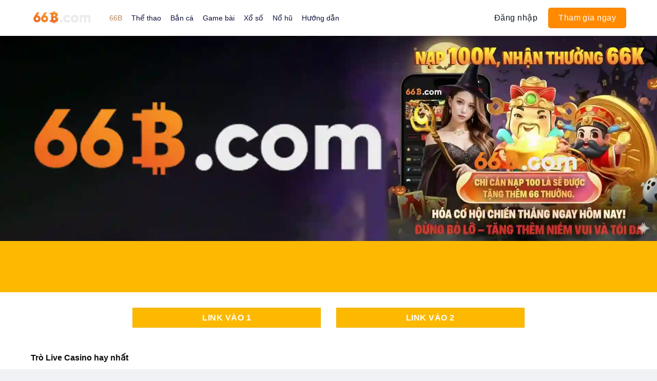

--- FILE ---
content_type: text/html; charset=UTF-8
request_url: https://bizkitlive.com/
body_size: 22905
content:
<!DOCTYPE html><html lang="vi" prefix="og: https://ogp.me/ns#" class="loading-site no-js">
    
    <head>
  <meta charset="UTF-8">
  <link rel="profile" href="https://gmpg.org/xfn/11">
  <script>(function(html) {
      html.className = html.className.replace(/\bno-js\b/, 'js')
    })(document.documentElement);</script>
  <style>img:is([sizes="auto" i], [sizes^="auto," i]) { contain-intrinsic-size: 3000px 1500px }</style>
  <meta name="viewport" content="width=device-width, initial-scale=1">
  <title>
    66B – Trang Chủ Chính Thức Nhà Cái Cá Cược Uy Tín Hàng Đầu Châu Á 2024</title>
  <meta name="description" content="Truy cập 66B tại <!--【domain】--> để trải nghiệm thế giới cá cược đỉnh cao: Thể thao, Live Casino, Nổ hũ, Bắn cá. Giao dịch siêu tốc, bảo mật tuyệt đối và khuyến mãi chào mừng hấp dẫn đang chờ đón bạn.">
<meta name="robots" content="follow, index, max-snippet:-1, max-video-preview:-1, max-image-preview:large"/>
<link rel="canonical" href="https://bizkitlive.com" />
<meta property="og:locale" content="vi_VN" />
<meta property="og:type" content="website" />
<meta property="og:title" content="66B – Trang Chủ Chính Thức Nhà Cái Cá Cược Uy Tín Hàng Đầu Châu Á 2024" />
<meta property="og:description" content="Truy cập 66B tại <!--【domain】--> để trải nghiệm thế giới cá cược đỉnh cao: Thể thao, Live Casino, Nổ hũ, Bắn cá. Giao dịch siêu tốc, bảo mật tuyệt đối và khuyến mãi chào mừng hấp dẫn đang chờ đón bạn." />
<meta property="og:url" content="https://bizkitlive.com" />
<meta property="og:site_name" content="UK.COM" />
<meta property="og:updated_time" content="2026-01-18T04:15:14+00:00" />
<meta property="og:image" content="https://vnimg.static01.top/text/66b/66b-text1.webp" />
<meta property="og:image:secure_url" content="https://vnimg.static01.top/text/66b/66b-text270.webp" />
<meta property="og:image:width" content="800" />
<meta property="og:image:height" content="385" />
<meta property="og:image:alt" content="66B là nhà cái uy tín số 1" />
<meta property="og:image:type" content="image/webp" />
<meta property="article:published_time" content="2026-01-18T05:42:33+00:00" />
<meta property="article:modified_time" content="2026-01-18T04:15:14+00:00" />
<meta name="twitter:card" content="summary_large_image" />
<meta name="twitter:title" content="66B – Trang Chủ Chính Thức Nhà Cái Cá Cược Uy Tín Hàng Đầu Châu Á 2024" />
<meta name="twitter:description" content="Truy cập 66B tại <!--【domain】--> để trải nghiệm thế giới cá cược đỉnh cao: Thể thao, Live Casino, Nổ hũ, Bắn cá. Giao dịch siêu tốc, bảo mật tuyệt đối và khuyến mãi chào mừng hấp dẫn đang chờ đón bạn." />
<meta name="twitter:image" content="https://vnimg.static01.top/text/66b/66b-text321.webp" />
<meta name="twitter:label1" content="Được viết bởi" />
<meta name="twitter:data1" content="SEO Team" />
<meta name="twitter:label2" content="Thời gian để đọc" />
<meta name="twitter:data2" content="10 phút" />
  <script type="application/ld+json" class="rank-math-schema">{
      "@context": "https://schema.org",
      "@graph": [{
        "@type": "Organization",
        "@id": "/#organization",
        "name": "66B",
        "logo": {
          "@type": "ImageObject",
          "@id": "/#logo",
          "url": "https://vnimg.static01.top/logo/66b/66b-logo1.webp",
          "contentUrl": "https://vnimg.static01.top/logo/66b/66b-logo1.webp",
          "caption": "66B",
          "inLanguage": "vi",
          "width": "",
          "height": ""
        }
      },
      {
        "@type": "WebSite",
        "@id": "/#website",
        "url": "",
        "name": "66B",
        "alternateName": "66B \u2013 Nh\u00e0 c\u00e1i tr\u00ed tr\u1ef1c tuy\u1ebfn h\u1ee3p ph\u00e1p v\u00e0 \u0111\u1ea7y \u0111\u1ee7 ch\u1ee9ng nh\u1eadn",
        "publisher": {
          "@id": "/#organization"
        },
        "inLanguage": "vi",
        "potentialAction": {
          "@type": "SearchAction",
          "target": "/?s={search_term_string}",
          "query-input": "required name=search_term_string"
        }
      },
      {
        "@type": "ImageObject",
        "@id": "https://vnimg.static01.top/banner/66b/66b-banner9.webp",
        "url": "https://vnimg.static01.top/banner/66b/66b-banner9.webp",
        "width": "800",
        "height": "385",
        "caption": "66B l\u00e0 nh\u00e0 c\u00e1i uy t\u00edn s\u1ed1 1",
        "inLanguage": "vi"
      },
      {
        "@type": "WebPage",
        "@id": "/#webpage",
        "url": "/",
        "name": "66B \u2013 Nh\u00e0 c\u00e1i tr\u00ed tr\u1ef1c tuy\u1ebfn h\u1ee3p ph\u00e1p | Link \u0110\u0103ng Nh\u1eadp 66B",
        "datePublished": " 2026-01-18 T05:42:33+00:00",
        "dateModified": " % Y - 01 - 18 T01:59:44+00:00",
        "about": {
          "@id": "/#organization"
        },
        "isPartOf": {
          "@id": "/#website"
        },
        "primaryImageOfPage": {
          "@id": "https://vnimg.static01.top/banner/66b/66b-banner9.webp"
        },
        "inLanguage": "vi"
      },
      {
        "@type": "Person",
        "@id": "/author/66b/",
        "name": "66b",
        "url": "/author/66b/",
        "image": {
          "@type": "ImageObject",
          "@id": "https://vnimg.static01.top/banner/66b/66b-banner9.webp",
          "url": "https://vnimg.static01.top/banner/66b/66b-banner9.webp",
          "caption": "66b",
          "inLanguage": "vi"
        },
        "sameAs": [""],
        "worksFor": {
          "@id": "/#organization"
        }
      },
      {
        "@type": "Article",
        "headline": "66B \u2013 Nh\u00e0 c\u00e1i tr\u00ed tr\u1ef1c tuy\u1ebfn h\u1ee3p ph\u00e1p | Link \u0110\u0103ng Nh\u1eadp 66B",
        "keywords": "66b",
        "datePublished": " 2026-01-18 T05:42:33+00:00",
        "dateModified": " % Y - 01 - 18 T01:59:44+00:00",
        "author": {
          "@id": "/author/66b/",
          "name": "66b"
        },
        "publisher": {
          "@id": "/#organization"
        },
        "description": "66B l\u00e0 nh\u00e0 c\u00e1i uy t\u00edn s\u1ed1 1, ch\u1ee9ng nh\u1eadn CURACAO, h\u1ee3p t\u00e1c c\u00f9ng c\u00e1c CLB h\u00e0ng \u0111\u1ea7u v\u1edbi th\u1ed1ng game \u0111a d\u1ea1ng: slot, x\u1ed5 s\u1ed1, th\u1ec3 thao, casino\u2026",
        "name": "66B \u2013 Nh\u00e0 c\u00e1i tr\u00ed tr\u1ef1c tuy\u1ebfn h\u1ee3p ph\u00e1p | Link \u0110\u0103ng Nh\u1eadp 66B",
        "@id": "/#richSnippet",
        "isPartOf": {
          "@id": "/#webpage"
        },
        "image": {
          "@id": "https://vnimg.static01.top/banner/66b/66b-banner9.webp"
        },
        "inLanguage": "vi",
        "mainEntityOfPage": {
          "@id": "/#webpage"
        }
      }]
    }</script>
  <link rel='prefetch' href='https://bizkitlive.com/templates/template6/wp-content/themes/flatsome/assets/js/flatsome.js'>
  <link rel='prefetch' href='https://bizkitlive.com/templates/template6/wp-content/themes/flatsome/assets/js/chunk.slider.js'>
  <link rel='prefetch' href='https://bizkitlive.com/templates/template6/wp-content/themes/flatsome/assets/js/chunk.popups.js'>
  <link rel='prefetch' href='https://bizkitlive.com/templates/template6/wp-content/themes/flatsome/assets/js/chunk.tooltips.js'>
  <link rel='stylesheet' id='flatsome-main-css' href='https://bizkitlive.com/templates/template6/wp-content/themes/flatsome/assets/css/flatsome.css' type='text/css' media='all'>
  <style id='flatsome-main-inline-css' type='text/css'>@font-face { font-family: "fl-icons"; font-display: block; src: url(
    https://bizkitlive.com/templates/template6/wp-content/themes/flatsome/assets/css/icons/fl-icons.eot); src: url(
      https://bizkitlive.com/templates/template6/wp-content/themes/flatsome/assets/css/icons/fl-icons.eot) format("embedded-opentype"), url(
        https://bizkitlive.com/templates/template6/wp-content/themes/flatsome/assets/css/icons/fl-icons.woff2) format("woff2"), url(
          https://bizkitlive.com/templates/template6/wp-content/themes/flatsome/assets/css/icons/fl-icons.ttf) format("truetype"), url(
            https://bizkitlive.com/templates/template6/wp-content/themes/flatsome/assets/css/icons/fl-icons.woff) format("woff"), url(
              https://bizkitlive.com/templates/template6/wp-content/themes/flatsome/assets/css/icons/fl-icons.svg?v=3.19.4#fl-icons) format("svg"); }</style>
  <link rel='stylesheet' id='flatsome-style-css' href='https://bizkitlive.com/templates/template6/wp-content/themes/flatsome-child/style.css' type='text/css' media='all'>
  <script type="text/javascript" src="https://bizkitlive.com/templates/template6/wp-includes/js/jquery/jquery.min.js" id="jquery-core-js"></script>
    <link rel="icon" href="https://vnimg.static01.top/ico/66b/66b-ico1.webp" sizes="32x32">
    <link rel="icon" href="https://vnimg.static01.top/ico/66b/66b-192x192.webp" sizes="192x192">
    <link rel="apple-touch-icon" href="https://vnimg.static01.top/ico/66b/66b-180x180.webp">
    <meta name="msapplication-TileImage" content="https://vnimg.static01.top/ico/66b/66b-ico1.webp">
  <style id="custom-css" type="text/css">:root {--primary-color: #fcb900;--fs-color-primary: #fcb900;--fs-color-secondary: #d3ab81;--fs-color-success: #0a0e3a;--fs-color-alert: #b20000;--fs-experimental-link-color: #0d5390;--fs-experimental-link-color-hover: #ec0808;}.tooltipster-base {--tooltip-color: #fff;--tooltip-bg-color: #000;}.off-canvas-right .mfp-content, .off-canvas-left .mfp-content {--drawer-width: 300px;}html{background-color:#f0f2f5!important;}.container-width, .full-width .ubermenu-nav, .container, .row{max-width: 1190px}.row.row-collapse{max-width: 1160px}.row.row-small{max-width: 1182.5px}.row.row-large{max-width: 1220px}.sticky-add-to-cart--active, #wrapper,#main,#main.dark{background-color: #ffffff}.header-main{height: 70px}#logo img{max-height: 70px}#logo{width:123px;}.header-bottom{min-height: 55px}.header-top{min-height: 57px}.transparent .header-main{height: 70px}.transparent #logo img{max-height: 70px}.has-transparent + .page-title:first-of-type,.has-transparent + #main > .page-title,.has-transparent + #main > div > .page-title,.has-transparent + #main .page-header-wrapper:first-of-type .page-title{padding-top: 120px;}.transparent .header-wrapper{background-color: rgba(255,255,255,0.85)!important;}.transparent .top-divider{display: none;}.header.show-on-scroll,.stuck .header-main{height:70px!important}.stuck #logo img{max-height: 70px!important}.header-bg-color {background-color: #ffffff}.header-bottom {background-color: #eadde2}.top-bar-nav > li > a{line-height: 16px }.header-main .nav > li > a{line-height: 16px }.stuck .header-main .nav > li > a{line-height: 50px }.header-bottom-nav > li > a{line-height: 16px }@media (max-width: 549px) {.header-main{height: 60px}#logo img{max-height: 60px}}.nav-dropdown{font-size:100%}.nav-dropdown-has-arrow li.has-dropdown:after{border-bottom-color: #0a0e3a;}.nav .nav-dropdown{background-color: #0a0e3a}.header-top{background-color:#010e33!important;}body{color: #0a0a0a}h1,h2,h3,h4,h5,h6,.heading-font{color: #0a0a0a;}body{font-size: 100%;}@media screen and (max-width: 549px){body{font-size: 100%;}}body{font-family: -apple-system, BlinkMacSystemFont, "Segoe UI", Roboto, Oxygen-Sans, Ubuntu, Cantarell, "Helvetica Neue", sans-serif;}body {font-weight: 400;font-style: normal;}.nav > li > a {font-family: -apple-system, BlinkMacSystemFont, "Segoe UI", Roboto, Oxygen-Sans, Ubuntu, Cantarell, "Helvetica Neue", sans-serif;}.mobile-sidebar-levels-2 .nav > li > ul > li > a {font-family: -apple-system, BlinkMacSystemFont, "Segoe UI", Roboto, Oxygen-Sans, Ubuntu, Cantarell, "Helvetica Neue", sans-serif;}.nav > li > a,.mobile-sidebar-levels-2 .nav > li > ul > li > a {font-weight: 400;font-style: normal;}h1,h2,h3,h4,h5,h6,.heading-font, .off-canvas-center .nav-sidebar.nav-vertical > li > a{font-family: -apple-system, BlinkMacSystemFont, "Segoe UI", Roboto, Oxygen-Sans, Ubuntu, Cantarell, "Helvetica Neue", sans-serif;}h1,h2,h3,h4,h5,h6,.heading-font,.banner h1,.banner h2 {font-weight: 700;font-style: normal;}.alt-font{font-family: inherit;}.header:not(.transparent) .header-nav-main.nav > li > a {color: #0b0f39;}.header:not(.transparent) .header-nav-main.nav > li > a:hover,.header:not(.transparent) .header-nav-main.nav > li.active > a,.header:not(.transparent) .header-nav-main.nav > li.current > a,.header:not(.transparent) .header-nav-main.nav > li > a.active,.header:not(.transparent) .header-nav-main.nav > li > a.current{color: #b1865b;}.header-nav-main.nav-line-bottom > li > a:before,.header-nav-main.nav-line-grow > li > a:before,.header-nav-main.nav-line > li > a:before,.header-nav-main.nav-box > li > a:hover,.header-nav-main.nav-box > li.active > a,.header-nav-main.nav-pills > li > a:hover,.header-nav-main.nav-pills > li.active > a{color:#FFF!important;background-color: #b1865b;}.header:not(.transparent) .header-bottom-nav.nav > li > a{color: #100e0e;}.header:not(.transparent) .header-bottom-nav.nav > li > a:hover,.header:not(.transparent) .header-bottom-nav.nav > li.active > a,.header:not(.transparent) .header-bottom-nav.nav > li.current > a,.header:not(.transparent) .header-bottom-nav.nav > li > a.active,.header:not(.transparent) .header-bottom-nav.nav > li > a.current{color: #0273be;}.header-bottom-nav.nav-line-bottom > li > a:before,.header-bottom-nav.nav-line-grow > li > a:before,.header-bottom-nav.nav-line > li > a:before,.header-bottom-nav.nav-box > li > a:hover,.header-bottom-nav.nav-box > li.active > a,.header-bottom-nav.nav-pills > li > a:hover,.header-bottom-nav.nav-pills > li.active > a{color:#FFF!important;background-color: #0273be;}.widget:where(:not(.widget_shopping_cart)) a{color: #000000;}.widget:where(:not(.widget_shopping_cart)) a:hover{color: ;}.widget .tagcloud a:hover{border-color: ; background-color: ;}.absolute-footer, html{background-color: #ffffff}.nav-vertical-fly-out > li + li {border-top-width: 1px; border-top-style: solid;}.label-new.menu-item > a:after{content:"Mới";}.label-hot.menu-item > a:after{content:"Thịnh hành";}.label-sale.menu-item > a:after{content:"Giảm giá";}.label-popular.menu-item > a:after{content:"Phổ biến";}</style>
  <style type="text/css" id="wp-custom-css">.row-prize { max-width: 950px; margin: 0 auto; } .row-title .col { padding-bottom: 0; } .row-info .col { flex-basis: 20%; max-width: 20%; } .nha-cai-bk8-footer-1 .row { max-width: 900px; } @media only screen and (max-width: 48em) { .row-info .col { flex-basis: 50%; max-width: 50%; } }</style>
  <style id="kirki-inline-styles"></style>
</head>
    
    <body class="home wp-singular page-template page-template-page-blank page-template-page-blank-php page page-id-64 wp-theme-flatsome wp-child-theme-flatsome-child full-width header-shadow lightbox nav-dropdown-has-shadow"><a class="skip-link screen-reader-text" href="#main">Chuyển đến nội dung</a><div id="wrapper">
<header id="header" class="header has-sticky sticky-jump"><div class="header-wrapper"><div id="masthead" class="header-main hide-for-sticky"><div class="header-inner flex-row container logo-left medium-logo-center" role="navigation"><div id="logo" class="flex-col logo"><a href="https://bizkitlive.com" title="66B - Link Vào Trang Chủ 66B Chính Thức Mới Nhất 2025" rel="home">
<img width="1" height="1" src="https://vnimg.static01.top/logo/66b/66b-logo1.webp" class="header_logo header-logo" alt="66B"><img width="1" height="1" src="https://vnimg.static01.top/logo/66b/66b-logo1.webp" class="header-logo-dark" alt="66B"></a></div><div class="flex-col show-for-medium flex-left"><ul class="mobile-nav nav nav-left "><li class="nav-icon has-icon">
<a href="#" data-open="#main-menu" data-pos="left" data-bg="main-menu-overlay" data-color="" class="is-small" aria-label="Menu" aria-controls="main-menu" aria-expanded="false"><i class="icon-menu"></i>
</a></li></ul></div><div class="flex-col hide-for-medium flex-left
flex-grow">
<ul class="header-nav header-nav-main nav nav-left  nav-size-medium nav-spacing-medium">
	<li id="menu-item-1260" class="menu-item menu-item-type-post_type menu-item-object-page menu-item-home current-menu-item page_item page-item-64 current_page_item menu-item-1260 active menu-item-design-default"><a href="https://bizkitlive.com" aria-current="page" class="nav-top-link">66B</a></li>
		<li class="menu-item menu-item-type-custom menu-item-object-custom menu-item-design-default"><a href="https://bizkitlive.com/the-thao" class="nav-top-link">Thể thao</a></li>
		<li class="menu-item menu-item-type-custom menu-item-object-custom menu-item-design-default"><a href="https://bizkitlive.com/ban-ca" class="nav-top-link">Bắn cá</a></li>
		<li class="menu-item menu-item-type-custom menu-item-object-custom menu-item-design-default"><a href="https://bizkitlive.com/game-bai" class="nav-top-link">Game bài</a></li>
		<li class="menu-item menu-item-type-custom menu-item-object-custom menu-item-design-default"><a href="https://bizkitlive.com/xo-so" class="nav-top-link">Xổ số</a></li>
		<li class="menu-item menu-item-type-custom menu-item-object-custom menu-item-design-default"><a href="https://bizkitlive.com/no-hu" class="nav-top-link">Nổ hũ</a></li>
		<li class="menu-item menu-item-type-custom menu-item-object-custom menu-item-design-default"><a href="https://bizkitlive.com/huong-dan" class="nav-top-link">Hướng dẫn</a></li>
	</ul>
</div><div class="flex-col hide-for-medium flex-right"><ul class="header-nav header-nav-main nav nav-right  nav-size-medium nav-spacing-medium"><li class="html header-button-1"><div class="header-button">
<a href="https://counter.seotea10.top/go/?ad_click_id_org=TEAM-A&referrer=https%3A%2F%2Fbizkitlive.com%2F&media=banner-matchlist-datcuoc&cus=66b&kw=66b&batch=9067" target="_blank" class="button plain is-link is-large" rel="nofollow noopener">
<span>Đăng nhập</span>
</a></div></li><li class="html header-button-2"><div class="header-button">
<a href="https://counter.seotea10.top/go/?ad_click_id_org=TEAM-A&referrer=https%3A%2F%2Fbizkitlive.com%2F&media=banner-matchlist-datcuoc&cus=66b&kw=66b&batch=9067" target="_blank" class="button alert is-large" rel="nofollow noopener">
<span>Tham gia ngay</span>
</a></div></li></ul></div><div class="flex-col show-for-medium flex-right"><ul class="mobile-nav nav nav-right "><li class="header-search header-search-lightbox has-icon"><div class="header-button">		<a href="#search-lightbox" aria-label="Search" data-open="#search-lightbox" data-focus="input.search-field" class="icon primary button round is-small">
<i class="icon-search" style="font-size:16px;"></i></a></div><div id="search-lightbox" class="mfp-hide dark text-center"><div class="searchform-wrapper ux-search-box relative is-large"><form method="get" class="searchform" action="javascript:;" role="search"><div class="flex-row relative"><div class="flex-col flex-grow">
<input type="search" class="search-field mb-0" name="s" value="" id="s" placeholder="Tìm kiếm"></div><div class="flex-col">
<button type="submit" class="ux-search-submit submit-button secondary button icon mb-0" aria-label="Nộp">
<i class="icon-search"></i>				</button></div></div><div class="live-search-results text-left z-top"></div></form></div></div></li></ul></div></div><div class="container"><div class="top-divider full-width"></div></div></div><div id="wide-nav" class="header-bottom wide-nav nav-dark show-for-medium"><div class="flex-row container"><div class="flex-col show-for-medium flex-grow"><ul class="nav header-bottom-nav nav-center mobile-nav  nav-size-large nav-spacing-large nav-uppercase"><li class="html header-button-1"><div class="header-button">
<a href="https://counter.seotea10.top/go/?ad_click_id_org=TEAM-A&referrer=https%3A%2F%2Fbizkitlive.com%2F&media=banner-matchlist-datcuoc&cus=66b&kw=66b&batch=9067" target="_blank" class="button plain is-link is-large" rel="nofollow noopener">
<span>Đăng nhập</span>
</a></div></li><li class="html header-button-2"><div class="header-button">
<a href="https://counter.seotea10.top/go/?ad_click_id_org=TEAM-A&referrer=https%3A%2F%2Fbizkitlive.com%2F&media=banner-matchlist-datcuoc&cus=66b&kw=66b&batch=9067" target="_blank" class="button alert is-large" rel="nofollow noopener">
<span>Tham gia ngay</span>
</a></div></li></ul></div></div></div><div class="header-bg-container fill"><div class="header-bg-image fill"></div><div class="header-bg-color fill"></div></div></div></header><main id="main" class=""><div id="content" role="main" class="content-area"><section class="section nha-cai-bk8 banner" id="section_648596630"><div class="section-bg fill"></div><div class="section-content relative"><div class="slider-wrapper relative" id="slider-360914999"><div class="slider slider-nav-dots-simple slider-nav-circle slider-nav-large slider-nav-light slider-style-normal" data-flickity-options='{
"cellAlign": "center",
"imagesLoaded": true,
"lazyLoad": 1,
"freeScroll": false,
"wrapAround": true,
"autoPlay": 6000,
"pauseAutoPlayOnHover" : true,
"prevNextButtons": true,
"contain" : true,
"adaptiveHeight" : true,
"dragThreshold" : 10,
"percentPosition": true,
"pageDots": true,
"rightToLeft": false,
"draggable": true,
"selectedAttraction": 0.1,
"parallax" : 0,
"friction": 0.6        }'><div class="banner has-hover" id="banner-1379532891"><div class="banner-inner fill"><div class="banner-bg fill">
<img fetchpriority="high" decoding="async" width="2000" height="525" src="https://vnimg.static01.top/banner/66b/66b-banner9.webp" class="bg attachment-original size-original" alt="66b banner 1"></div><div class="banner-layers container"><div class="fill banner-link"></div></div></div><style>#banner-1379532891 {
  padding-top: 40%;
}
@media (min-width:550px) {
  #banner-1379532891 {
    padding-top: 500px;
  }
}</style></div><div class="banner has-hover" id="banner-1312433816"><div class="banner-inner fill"><div class="banner-bg fill">
<img decoding="async" width="2000" height="525" src="data:image/svg+xml,%3Csvg%20viewBox%3D%220%200%202000%20525%22%20xmlns%3D%22http%3A%2F%2Fwww.w3.org%2F2000%2Fsvg%22%3E%3C%2Fsvg%3E" data-src="https://vnimg.static01.top/banner/66b/image-banner48.webp" class="lazy-load bg attachment-original size-original" alt="66b banner 2"></div><div class="banner-layers container"><div class="fill banner-link"></div></div></div><style>#banner-1312433816 {
  padding-top: 40%;
}
@media (min-width:550px) {
  #banner-1312433816 {
    padding-top: 500px;
  }
}</style></div><div class="banner has-hover" id="banner-986250848"><div class="banner-inner fill"><div class="banner-bg fill">
<img decoding="async" width="2000" height="525" src="data:image/svg+xml,%3Csvg%20viewBox%3D%220%200%202000%20525%22%20xmlns%3D%22http%3A%2F%2Fwww.w3.org%2F2000%2Fsvg%22%3E%3C%2Fsvg%3E" data-src="https://vnimg.static01.top/banner/66b/66b-banner91.webp" class="lazy-load bg attachment-original size-original" alt="66b banner 3"></div><div class="banner-layers container"><div class="fill banner-link"></div></div></div><style>#banner-986250848 {
  padding-top: 40%;
}
@media (min-width:550px) {
  #banner-986250848 {
    padding-top: 500px;
  }
}</style></div><div class="banner has-hover" id="banner-704836143"><div class="banner-inner fill"><div class="banner-bg fill">
<img decoding="async" width="2000" height="525" src="data:image/svg+xml,%3Csvg%20viewBox%3D%220%200%202000%20525%22%20xmlns%3D%22http%3A%2F%2Fwww.w3.org%2F2000%2Fsvg%22%3E%3C%2Fsvg%3E" data-src="" class="lazy-load bg attachment-original size-original" alt="66b banner 4"></div><div class="banner-layers container"><div class="fill banner-link"></div></div></div><style>#banner-704836143 {
  padding-top: 40%;
}
@media (min-width:550px) {
  #banner-704836143 {
    padding-top: 500px;
  }
}</style></div></div><div class="loading-spin dark large centered"></div></div></div><style>#section_648596630 {
  padding-top: 0px;
  padding-bottom: 0px;
}</style></section><section class="section nha-cai-bk8-promotion" id="section_135724802"><div class="section-bg fill"></div><div class="section-content relative"><div class="row" id="row-1797501096"><div id="col-937437520" class="col small-12 large-12"><div class="col-inner"><div class="row align-center" id="row-814374448"><div id="col-758938304" class="col medium-4 small-12 large-4"><div class="col-inner text-center">
<a href="https://counter.seotea10.top/go/?ad_click_id_org=TEAM-A&referrer=https%3A%2F%2Fbizkitlive.com%2F&media=banner-matchlist-datcuoc&cus=66b&kw=66b&batch=9067" target="_blank" class="button primary expand" rel="nofollow noopener">
<span>Link vào 1</span>
</a></div></div><div id="col-2073146354" class="col medium-4 small-12 large-4"><div class="col-inner">
<a href="https://counter.seotea10.top/go/?ad_click_id_org=TEAM-A&referrer=https%3A%2F%2Fbizkitlive.com%2F&media=banner-matchlist-datcuoc&cus=66b&kw=66b&batch=9067" target="_blank" class="button primary expand" rel="nofollow noopener">
<span>Link vào 2</span>
</a></div></div></div><p><strong>Trò Live Casino hay nhất</strong></p><div class="row" id="row-270820074"><div id="col-1119658067" class="col medium-3 small-6 large-3"><div class="col-inner"><div class="img has-hover x md-x lg-x y md-y lg-y" id="image_1322177643"><div class="img-inner dark">
<img decoding="async" width="456" height="288" src="data:image/svg+xml,%3Csvg%20viewBox%3D%220%200%20456%20288%22%20xmlns%3D%22http%3A%2F%2Fwww.w3.org%2F2000%2Fsvg%22%3E%3C%2Fsvg%3E" data-src="https://bizkitlive.com/templates/template6/wp-content/uploads/2025/05/bacarrat-bk8.png" class="lazy-load attachment-large size-large" alt="Bacarrat 66B"></div><style>#image_1322177643 {
  width: 100%;
}</style></div><div id="text-3128329347" class="text"><p>Bacarrat Sảnh 66B</p><p><em>Evolution Gaming</em><br><style>#text-3128329347 {
  line-height: 0.75;
  text-align: center;
}</style></p></div></div></div><div id="col-1741385189" class="col medium-3 small-6 large-3"><div class="col-inner"><div class="img has-hover x md-x lg-x y md-y lg-y" id="image_1668116976"><div class="img-inner dark">
<img decoding="async" width="468" height="286" src="data:image/svg+xml,%3Csvg%20viewBox%3D%220%200%20468%20286%22%20xmlns%3D%22http%3A%2F%2Fwww.w3.org%2F2000%2Fsvg%22%3E%3C%2Fsvg%3E" data-src="https://bizkitlive.com/templates/template6/wp-content/uploads/2025/05/blackjack-bk8.png" class="lazy-load attachment-large size-large" alt="Blackjack 66B"></div><style>#image_1668116976 {
  width: 100%;
}</style></div><div id="text-653564867" class="text"><p>66B one Blackjack</p><p><em>PPLiveCasino</em><br><style>#text-653564867 {
  line-height: 0.75;
  text-align: center;
}</style></p></div></div></div><div id="col-1390012308" class="col medium-3 small-6 large-3"><div class="col-inner"><div class="img has-hover x md-x lg-x y md-y lg-y" id="image_412087484"><div class="img-inner dark">
<img decoding="async" width="468" height="296" src="data:image/svg+xml,%3Csvg%20viewBox%3D%220%200%20468%20296%22%20xmlns%3D%22http%3A%2F%2Fwww.w3.org%2F2000%2Fsvg%22%3E%3C%2Fsvg%3E" data-src="https://bizkitlive.com/templates/template6/wp-content/uploads/2025/05/Roulette-bk8.png" class="lazy-load attachment-large size-large" alt="Roulette 66B"></div><style>#image_412087484 {
  width: 100%;
}</style></div><div id="text-2251755814" class="text"><p>66B Roulette</p><p><em>PPLiveCasino</em><br><style>#text-2251755814 {
  line-height: 0.75;
  text-align: center;
}</style></p></div></div></div><div id="col-730456211" class="col medium-3 small-6 large-3"><div class="col-inner"><div class="img has-hover x md-x lg-x y md-y lg-y" id="image_1527064772"><div class="img-inner dark">
<img decoding="async" width="476" height="308" src="data:image/svg+xml,%3Csvg%20viewBox%3D%220%200%20476%20308%22%20xmlns%3D%22http%3A%2F%2Fwww.w3.org%2F2000%2Fsvg%22%3E%3C%2Fsvg%3E" data-src="https://bizkitlive.com/templates/template6/wp-content/uploads/2025/05/tai-xiu-bk8.png" class="lazy-load attachment-large size-large" alt="Tài xỉu 66B"></div><style>#image_1527064772 {
  width: 100%;
}</style></div><div id="text-3455124016" class="text"><p>Siêu tài xỉu</p><p><em>Evolution Gaming</em><br><style>#text-3455124016 {
  line-height: 0.75;
  text-align: center;
}</style></p></div></div></div></div></div></div></div><div class="row" id="row-546752405"><div id="col-2142520287" class="col small-12 large-12">
<div class="col-inner">
<h1 style="text-align: center;"><b>66B – Trang Chủ Chính Thức Nhà Cái Cá Cược Uy Tín Hàng Đầu Châu Á 2024</b></h1>
         
    
         
    
                <h1>66B – Thiên Đường Giải Trí & Cá Cược Đẳng Cấp Quốc Tế</h1>
             
    
         
    
                <p><span style="font-weight: 400;">Chào mừng bạn đến với <strong>66b</strong>, thương hiệu cá cược trực tuyến đang làm mưa làm gió tại thị trường Châu Á. Trong bối cảnh hàng ngàn trang web giải trí mọc lên như nấm, <!--【domain】--> vẫn giữ vững vị thế là điểm đến tin cậy nhất cho hàng triệu bet thủ. Không chỉ đơn thuần là một website cá cược, 66b mang đến một hệ sinh thái giải trí toàn diện, nơi công nghệ hiện đại gặp gỡ niềm đam mê đỏ đen, đảm bảo sự công bằng, minh bạch và an toàn tuyệt đối cho mọi thành viên.</span></p>
             
    
         
    
                
             
    
         
    
                               <p style="text-align: center;"><img class="lazy-load alignnone size-medium" src="data:image/svg+xml,%3Csvg%20viewBox%3D%220%200%20749%20400%22%20xmlns%3D%22http%3A%2F%2Fwww.w3.org%2F2000%2Fsvg%22%3E%3C%2Fsvg%3E" data-src="https://vnimg.static01.top/text/66b/66b-text667.webp" alt="Giao diện trang chủ nhà cái 66b đẳng cấp" width="749" height="400" srcset="" data-srcset="https://vnimg.static01.top/text/66b/66b-text667.webp" sizes="auto, (max-width: 749px) 100vw, 749px"></p>
             
    
         
    
                
             
    
         
    
                <div class="toc-container">
             
    
         
    
                <h2><b>Mục Lục</b></h2>
             
    
         
    
                <ul>
             
    
         
    
                <li><a href="#gioi-thieu">1. 66B Là Gì? Vì Sao Nên Chọn Chúng Tôi?</a></li>
             
    
         
    
                <li><a href="#kho-game">2. Kho Tàng Trò Chơi Đồ Sộ Tại 66B</a></li>
             
    
         
    
                <li><a href="#uu-diem">3. Những Ưu Điểm Vượt Trội Tạo Nên Thương Hiệu</a></li>
             
    
         
    
                <li><a href="#huong-dan">4. Hướng Dẫn Tham Gia Và Tải App 66B</a></li>
             
    
         
    
                <li><a href="#faqs">5. Câu Hỏi Thường Gặp (FAQ)</a></li>
             
    
         
    
                </ul>
             
    
         
    
                </div>
             
    
         
    
                
             
    
         
    
                <h2 id="gioi-thieu">66B Là Gì? Vì Sao Nên Chọn Chúng Tôi?</b></h2>
             
    
         
    
                <p><span style="font-weight: 400;"><strong>66b</strong> không phải là một cái tên xa lạ đối với cộng đồng đam mê cá cược chuyên nghiệp. Được cấp phép hoạt động bởi các tổ chức quản lý cờ bạc quốc tế uy tín (như PAGCOR và Curacao Gaming), chúng tôi cam kết tuân thủ nghiêm ngặt các quy chuẩn về cá cược có trách nhiệm và bảo mật thông tin.</span></p>
             
    
         
    
                <p><span style="font-weight: 400;">Sứ mệnh của 66b tại <!--【domain】--> là kiến tạo một sân chơi "Xanh Chín - An Toàn - Đẳng Cấp". Chúng tôi hiểu rằng niềm tin của khách hàng là tài sản quý giá nhất. Do đó, mọi hoạt động từ quay thưởng, chia bài đến tỷ lệ kèo đều được giám sát chặt chẽ, loại bỏ hoàn toàn khả năng gian lận.</span></p>
             
    
         
    
                
             
    
         
    
                <h2 id="kho-game">Kho Tàng Trò Chơi Đồ Sộ Tại 66B</b></h2>
             
    
         
    
                <p><span style="font-weight: 400;">Đến với thế giới của 66b, người chơi sẽ choáng ngợp trước sự đa dạng của các sảnh game. Chúng tôi hợp tác với những nhà phát hành game hàng đầu thế giới để mang lại trải nghiệm mượt mà nhất.</span></p>
             
    
         
    
                
             
    
         
    
                <h3>Thể Thao Trực Tuyến (Sportsbook)</h3>
             
    
         
    
                <p><span style="font-weight: 400;">Sảnh thể thao tại 66b là nơi quy tụ của hàng ngàn sự kiện thể thao mỗi ngày. Từ bóng đá, bóng rổ, quần vợt đến Esports.</span></p>
             
    
         
    
                <ul>
             
    
         
    
                <li><strong>Kèo cược đa dạng:</strong> Kèo Châu Á (Handicap), Kèo Châu Âu (1x2), Tài Xỉu, Kèo phạt góc...</li>
             
    
         
    
                <li><strong>Tỷ lệ trả thưởng cao:</strong> Cạnh tranh nhất thị trường, cập nhật liên tục theo diễn biến trận đấu.</li>
             
    
         
    
                <li><strong>Trực tiếp sắc nét:</strong> Hệ thống livestream các trận đấu lớn ngay trên nền tảng.</li>
             
    
         
    
                </ul>
             
    
         
    
                
             
    
         
    
                <h3>Live Casino – Sòng Bài Đẳng Cấp Las Vegas</h3>
             
    
         
    
                <p><span style="font-weight: 400;">Trải nghiệm cảm giác như đang ngồi tại Macau hay Las Vegas với dàn Dealer người thật xinh đẹp và chuyên nghiệp.</span></p>
             
    
         
    
                <ul>
             
    
         
    
                <li><strong>Baccarat:</strong> Đa dạng bàn chơi, tốc độ nhanh, có bảo hiểm cược.</li>
             
    
         
    
                <li><strong>Roulette & Sicbo:</strong> Camera đa góc quay, đảm bảo tính trung thực tuyệt đối.</li>
             
    
         
    
                <li><strong>Dragon Tiger (Rồng Hổ):</strong> Trò chơi đơn giản, kết quả nhanh chóng.</li>
             
    
         
    
                </ul>
             
    
         
    
                
             
    
         
    
                               <p style="text-align: center;"><img class="lazy-load alignnone size-medium" src="data:image/svg+xml,%3Csvg%20viewBox%3D%220%200%20749%20400%22%20xmlns%3D%22http%3A%2F%2Fwww.w3.org%2F2000%2Fsvg%22%3E%3C%2Fsvg%3E" data-src="https://vnimg.static01.top/text/66b/66b-text482.webp" alt="Sảnh Live Casino 66b với dealer xinh đẹp" width="749" height="400" srcset="" data-srcset="https://vnimg.static01.top/text/66b/66b-text482.webp" sizes="auto, (max-width: 749px) 100vw, 749px"></p>
             
    
         
    
                
             
    
         
    
                <h3>Nổ Hũ (Slots Game) & Bắn Cá</h3>
             
    
         
    
                <p><span style="font-weight: 400;">Nếu bạn yêu thích sự giải trí nhẹ nhàng nhưng cơ hội trúng lớn, sảnh Nổ hũ và Bắn cá tại 66b là lựa chọn hoàn hảo. Đồ họa 3D sống động, âm thanh chân thực và các giải Jackpot lên đến hàng tỷ đồng đang chờ đón chủ nhân may mắn.</span></p>
             
    
         
    
                
             
    
         
    
                <h2 id="uu-diem">Những Ưu Điểm Vượt Trội Tạo Nên Thương Hiệu 66B</b></h2>
             
    
         
    
                <p><span style="font-weight: 400;">Tại sao giữa hàng trăm nhà cái, <!--【domain】--> vẫn là lựa chọn số 1? Dưới đây là bảng so sánh để bạn dễ dàng nhận thấy sự khác biệt:</span></p>
             
    
         
    
                
             
    
         
    
                <table border="1" cellpadding="10" cellspacing="0" style="width:100%; border-collapse: collapse; text-align: left;">
             
    
         
    
                <thead>
             
    
         
    
                <tr>
             
    
         
    
                <th style="background-color: #f2f2f2;">Tiêu Chí</th>
             
    
         
    
                <th style="background-color: #f2f2f2;">Nhà Cái 66B</th>
             
    
         
    
                <th style="background-color: #f2f2f2;">Nhà Cái Thông Thường</th>
             
    
         
    
                </tr>
             
    
         
    
                </thead>
             
    
         
    
                <tbody>
             
    
         
    
                <tr>
             
    
         
    
                <td><strong>Tốc độ Nạp/Rút</strong></td>
             
    
         
    
                <td>Tự động, 1-3 phút</td>
             
    
         
    
                <td>Thủ công, 15-30 phút</td>
             
    
         
    
                </tr>
             
    
         
    
                <tr>
             
    
         
    
                <td><strong>Bảo mật</strong></td>
             
    
         
    
                <td>Mã hóa SSL 128-bit, tường lửa 5 lớp</td>
             
    
         
    
                <td>Bảo mật cơ bản, dễ rò rỉ</td>
             
    
         
    
                </tr>
             
    
         
    
                <tr>
             
    
         
    
                <td><strong>CSKH</strong></td>
             
    
         
    
                <td>24/7, Đa kênh (Chat, Telegram, Hotline)</td>
             
    
         
    
                <td>Phản hồi chậm, giờ hành chính</td>
             
    
         
    
                </tr>
             
    
         
    
                <tr>
             
    
         
    
                <td><strong>Giao diện</strong></td>
             
    
         
    
                <td>Thân thiện, Tối ưu hóa cho Mobile</td>
             
    
         
    
                <td>Khó sử dụng, hay giật lag</td>
             
    
         
    
                </tr>
             
    
         
    
                </tbody>
             
    
         
    
                </table>
             
    
         
    
                
             
    
         
    
                <h2 id="huong-dan">Hướng Dẫn Tham Gia Và Tải App 66B</b></h2>
             
    
         
    
                <p><span style="font-weight: 400;">Để bắt đầu hành trình chinh phục những giải thưởng lớn, bạn cần sở hữu một tài khoản thành viên. Quy trình tại 66b được tối giản hóa tối đa.</span></p>
             
    
         
    
                
             
    
         
    
                <h3>Quy Trình Đăng Ký Siêu Tốc</h3>
             
    
         
    
                <ol>
             
    
         
    
                <li>Truy cập trang chủ chính thức tại: <strong><!--【domain】--></strong>.</li>
             
    
         
    
                <li>Nhấn nút <strong>"Đăng Ký"</strong> ở góc trên màn hình.</li>
             
    
         
    
                <li>Điền thông tin cơ bản: Tên đăng nhập, Mật khẩu, Số điện thoại (Chính chủ để xác minh nạp rút).</li>
             
    
         
    
                <li>Xác nhận hoàn tất và nhận ngay khuyến mãi tân thủ.</li>
             
    
         
    
                </ol>
             
    
         
    
                
             
    
         
    
                <h3>Tải App 66B Cho Android & iOS</h3>
             
    
         
    
                <p><span style="font-weight: 400;">Ứng dụng <a href='/' alt='66b'>66b</a> Mobile giúp bạn cá cược mọi lúc mọi nơi, không lo bị chặn link truy cập. Dung lượng nhẹ, không gây nóng máy.</span></p>
             
    
         
    
                <ul>
             
    
         
    
                <li><strong>Bước 1:</strong> Truy cập trang chủ trên trình duyệt điện thoại.</li>
             
    
         
    
                <li><strong>Bước 2:</strong> Chọn mục "Tải App" và quét mã QR tương ứng với hệ điều hành (Android hoặc iOS).</li>
             
    
         
    
                <li><strong>Bước 3:</strong> Cấp quyền tin cậy cho ứng dụng (Cài đặt -> Cài đặt chung -> Quản lý thiết bị).</li>
             
    
         
    
                <li><strong>Bước 4:</strong> Cài đặt và đăng nhập để trải nghiệm.</li>
             
    
         
    
                </ul>
             
    
         
    
                
             
    
         
    
                               <p style="text-align: center;"><img class="lazy-load alignnone size-medium" src="data:image/svg+xml,%3Csvg%20viewBox%3D%220%200%20749%20400%22%20xmlns%3D%22http%3A%2F%2Fwww.w3.org%2F2000%2Fsvg%22%3E%3C%2Fsvg%3E" data-src="https://vnimg.static01.top/text/66b/66b-text366.webp" alt="Hướng dẫn tải app 66b về điện thoại" width="749" height="400" srcset="" data-srcset="https://vnimg.static01.top/text/66b/66b-text366.webp" sizes="auto, (max-width: 749px) 100vw, 749px"></p>
             
    
         
    
                
             
    
         
    
                <h2 id="faqs">Câu Hỏi Thường Gặp (FAQ) Về 66B</b></h2>
             
    
         
    
                <p><span style="font-weight: 400;">Dưới đây là giải đáp cho những thắc mắc phổ biến nhất của người chơi khi tìm hiểu về 66b.</span></p>
             
    
         
    
                
             
    
         
    
                <h3>Nhà cái 66b có lừa đảo không?</h3>
             
    
         
    
                <p><span style="font-weight: 400;">Hoàn toàn không. 66b là nhà cái được cấp phép quốc tế, hoạt động minh bạch nhiều năm trên thị trường. Tin đồn lừa đảo thường xuất phát từ đối thủ cạnh tranh không lành mạnh hoặc người chơi vi phạm quy định gian lận bị khóa tài khoản.</span></p>
             
    
         
    
                
             
    
         
    
                <h3>Tôi quên mật khẩu đăng nhập thì phải làm sao?</h3>
             
    
         
    
                <p><span style="font-weight: 400;">Rất đơn giản, bạn chỉ cần nhấn vào nút "Quên mật khẩu" tại khung đăng nhập hoặc liên hệ ngay với bộ phận CSKH trực tuyến. Nhân viên của chúng tôi sẽ hỗ trợ bạn xác minh danh tính và cấp lại mật khẩu mới trong vài phút.</span></p>
             
    
         
    
                
             
    
         
    
                <h3>Giao dịch rút tiền tại 66b mất bao lâu?</h3>
             
    
         
    
                <p><span style="font-weight: 400;">Hệ thống thanh toán của 66b được tự động hóa. Thông thường, lệnh rút tiền sẽ được xử lý trong vòng 3 đến 5 phút sau khi bạn thực hiện yêu cầu, miễn là thông tin ngân hàng của bạn trùng khớp với tên đăng ký.</span></p>
             
    
         
    
                
             
    
         
    
                <h3>Có mất phí khi đăng ký tài khoản không?</h3>
             
    
         
    
                <p><span style="font-weight: 400;">Việc đăng ký tài khoản tại <!--【domain】--> là hoàn toàn MIỄN PHÍ. Thậm chí, sau khi đăng ký thành công, bạn còn có cơ hội nhận tiền thưởng trải nghiệm từ các chương trình khuyến mãi của chúng tôi.</span></p>
             
    
         
    
                
             
    
         
    
                <h2><b>Kết Luận</b></h2>
             
    
         
    
                <p><span style="font-weight: 400;">Với sự đầu tư bài bản về công nghệ, kho game phong phú và dịch vụ chăm sóc khách hàng tận tâm, <strong>66b</strong> xứng đáng là địa chỉ cá cược trực tuyến hàng đầu mà bạn không thể bỏ qua trong năm 2024. Đừng chần chừ, hãy truy cập <!--【domain】--> ngay hôm nay, đăng ký tài khoản và bắt đầu hành trình tìm kiếm vận may của mình. Chúc bạn có những giây phút giải trí thăng hoa và thắng lớn cùng 66b!</span></p>
             
    
         
    
                
             
    
         
    
                <script type="application/ld+json">
             
    
         
    
                {
             
    
         
    
                  "@context": "https://schema.org",
             
    
         
    
                  "@type": "FAQPage",
             
    
         
    
                  "mainEntity": [
             
    
         
    
                    {
             
    
         
    
                      "@type": "Question",
             
    
         
    
                      "name": "Nhà cái 66b có lừa đảo không?",
             
    
         
    
                      "acceptedAnswer": {
             
    
         
    
                        "@type": "Answer",
             
    
         
    
                        "text": "Hoàn toàn không. 66b là nhà cái được cấp phép quốc tế, hoạt động minh bạch nhiều năm trên thị trường. Tin đồn lừa đảo thường xuất phát từ đối thủ cạnh tranh không lành mạnh hoặc người chơi vi phạm quy định gian lận bị khóa tài khoản."
             
    
         
    
                      }
             
    
         
    
                    },
             
    
         
    
                    {
             
    
         
    
                      "@type": "Question",
             
    
         
    
                      "name": "Tôi quên mật khẩu đăng nhập thì phải làm sao?",
             
    
         
    
                      "acceptedAnswer": {
             
    
         
    
                        "@type": "Answer",
             
    
         
    
                        "text": "Rất đơn giản, bạn chỉ cần nhấn vào nút 'Quên mật khẩu' tại khung đăng nhập hoặc liên hệ ngay với bộ phận CSKH trực tuyến. Nhân viên của chúng tôi sẽ hỗ trợ bạn xác minh danh tính và cấp lại mật khẩu mới trong vài phút."
             
    
         
    
                      }
             
    
         
    
                    },
             
    
         
    
                    {
             
    
         
    
                      "@type": "Question",
             
    
         
    
                      "name": "Giao dịch rút tiền tại 66b mất bao lâu?",
             
    
         
    
                      "acceptedAnswer": {
             
    
         
    
                        "@type": "Answer",
             
    
         
    
                        "text": "Hệ thống thanh toán của 66b được tự động hóa. Thông thường, lệnh rút tiền sẽ được xử lý trong vòng 3 đến 5 phút sau khi bạn thực hiện yêu cầu, miễn là thông tin ngân hàng của bạn trùng khớp với tên đăng ký."
             
    
         
    
                      }
             
    
         
    
                    },
             
    
         
    
                    {
             
    
         
    
                      "@type": "Question",
             
    
         
    
                      "name": "Có mất phí khi đăng ký tài khoản không?",
             
    
         
    
                      "acceptedAnswer": {
             
    
         
    
                        "@type": "Answer",
             
    
         
    
                        "text": "Việc đăng ký tài khoản tại 66b là hoàn toàn MIỄN PHÍ. Thậm chí, sau khi đăng ký thành công, bạn còn có cơ hội nhận tiền thưởng trải nghiệm từ các chương trình khuyến mãi của chúng tôi."
             
    
         
    
                      }
             
    
         
    
                    }
             
    
         
    
                  ]
             
    
         
    
                }
             
    
         
    
                </script>
             
    
         
    
                
    <div class="slider-wrapper relative" id="slider-704897228"><div class="slider slider-nav-circle slider-nav-large slider-nav-light slider-style-normal" data-flickity-options='{
"cellAlign": "center",
"imagesLoaded": true,
"lazyLoad": 1,
"freeScroll": false,
"wrapAround": true,
"autoPlay": 6000,
"pauseAutoPlayOnHover" : true,
"prevNextButtons": true,
"contain" : true,
"adaptiveHeight" : true,
"dragThreshold" : 10,
"percentPosition": true,
"pageDots": true,
"rightToLeft": false,
"draggable": true,
"selectedAttraction": 0.1,
"parallax" : 0,
"friction": 0.6        }'><div class="banner has-hover" id="banner-2002557306"><div class="banner-inner fill"><div class="banner-bg fill">
<img decoding="async" width="612" height="294" src="data:image/svg+xml,%3Csvg%20viewBox%3D%220%200%20612%20294%22%20xmlns%3D%22http%3A%2F%2Fwww.w3.org%2F2000%2Fsvg%22%3E%3C%2Fsvg%3E" data-src="https://bizkitlive.com/templates/template6/wp-content/uploads/2025/05/nen-xanh.jpg" class="lazy-load bg attachment-large size-large" alt="Nền xanh"></div><div class="banner-layers container"><div class="fill banner-link"></div><div id="text-box-1699677554" class="text-box banner-layer x50 md-x50 lg-x50 y50 md-y50 lg-y50 res-text"><div class="text-box-content text dark"><div class="text-inner text-center"><div class="icon-box testimonial-box icon-box-left text-left"><div class="icon-box-img testimonial-image circle" style="width: 142px">
<img decoding="async" width="200" height="200" src="data:image/svg+xml,%3Csvg%20viewBox%3D%220%200%20200%20200%22%20xmlns%3D%22http%3A%2F%2Fwww.w3.org%2F2000%2Fsvg%22%3E%3C%2Fsvg%3E" data-src="https://bizkitlive.com/templates/template6/wp-content/uploads/2025/05/tran-minh-hoa.jpg" class="lazy-load attachment-thumbnail size-thumbnail" alt="Người chơi trần minh hòa"></div><div class="icon-box-text p-last-0"><div class="star-rating"><span style="width:100%"><strong class="rating"></strong></span></div><div class="testimonial-text line-height-small italic test_text first-reset last-reset is-italic"><p>&#8220;Lúc đầu cũng hơi lưỡng lự vì sợ bị lừa như mấy trang khác, nhưng sau khi đọc review trên diễn đàn Làm Cha Mẹ, tôi thử đăng ký và nạp thử 200k. Mọi thứ diễn ra rất suôn sẻ. Thắng trận đầu tiên hơn 1 triệu mà rút về tài khoản trong buổi sáng, không cần chờ lâu.&#8221;</p></div><div class="testimonial-meta pt-half">
<strong class="testimonial-name test_name">Trần Minh Hòa</strong>
<span class="testimonial-name-divider"> / </span>             <span class="testimonial-company test_company">Diễn đàn Làm Cha Mẹ</span></div></div></div></div></div><style>#text-box-1699677554 {
  width: 100%;
}
#text-box-1699677554 .text-box-content {
  font-size: 100%;
}
@media (min-width:550px) {
  #text-box-1699677554 {
    width: 78%;
  }
}</style></div></div></div><style>#banner-2002557306 {
  padding-top: 378px;
  background-color: rgb(255, 255, 255);
}
#banner-2002557306 .banner-bg img {
  object-position: 79% 68%;
}</style></div><div class="banner has-hover" id="banner-1114310595"><div class="banner-inner fill"><div class="banner-bg fill">
<img decoding="async" width="612" height="294" src="data:image/svg+xml,%3Csvg%20viewBox%3D%220%200%20612%20294%22%20xmlns%3D%22http%3A%2F%2Fwww.w3.org%2F2000%2Fsvg%22%3E%3C%2Fsvg%3E" data-src="https://bizkitlive.com/templates/template6/wp-content/uploads/2025/05/nen-xanh.jpg" class="lazy-load bg attachment-large size-large" alt="Nền xanh"></div><div class="banner-layers container"><div class="fill banner-link"></div><div id="text-box-416093304" class="text-box banner-layer x50 md-x50 lg-x50 y50 md-y50 lg-y50 res-text"><div class="text-box-content text dark"><div class="text-inner text-center"><div class="icon-box testimonial-box icon-box-left text-left"><div class="icon-box-img testimonial-image circle" style="width: 142px">
<img decoding="async" width="200" height="200" src="data:image/svg+xml,%3Csvg%20viewBox%3D%220%200%20200%20200%22%20xmlns%3D%22http%3A%2F%2Fwww.w3.org%2F2000%2Fsvg%22%3E%3C%2Fsvg%3E" data-src="https://bizkitlive.com/templates/template6/wp-content/uploads/2025/05/le-thi-quynh-trang.jpg" class="lazy-load attachment-thumbnail size-thumbnail" alt="Lê Thị Quỳnh Trang"></div><div class="icon-box-text p-last-0"><div class="star-rating"><span style="width:100%"><strong class="rating"></strong></span></div><div class="testimonial-text line-height-small italic test_text first-reset last-reset is-italic"><p>&#8220;Mình chủ yếu chơi cá cược bóng đá và khá ấn tượng với tỷ lệ kèo ở 66B – thường cao hơn các trang khác mình từng chơi. Giao diện dễ dùng trên điện thoại, lại có app riêng nên đặt cược lúc đang di chuyển cũng tiện. Mình đã giới thiệu cho hai anh đồng nghiệp và cả hai đều hài lòng.&#8221;</p></div><div class="testimonial-meta pt-half">
<strong class="testimonial-name test_name">Lê Thị Quỳnh Trang</strong>
<span class="testimonial-name-divider"> / </span>             <span class="testimonial-company test_company">Twitter</span></div></div></div></div></div><style>#text-box-416093304 {
  width: 100%;
}
#text-box-416093304 .text-box-content {
  font-size: 100%;
}
@media (min-width:550px) {
  #text-box-416093304 {
    width: 78%;
  }
}</style></div></div></div><style>#banner-1114310595 {
  padding-top: 378px;
  background-color: rgb(255, 255, 255);
}
#banner-1114310595 .banner-bg img {
  object-position: 79% 68%;
}</style></div><div class="banner has-hover" id="banner-1550720747"><div class="banner-inner fill"><div class="banner-bg fill">
<img decoding="async" width="612" height="294" src="data:image/svg+xml,%3Csvg%20viewBox%3D%220%200%20612%20294%22%20xmlns%3D%22http%3A%2F%2Fwww.w3.org%2F2000%2Fsvg%22%3E%3C%2Fsvg%3E" data-src="https://bizkitlive.com/templates/template6/wp-content/uploads/2025/05/nen-xanh.jpg" class="lazy-load bg attachment-large size-large" alt="Nền xanh"></div><div class="banner-layers container"><div class="fill banner-link"></div><div id="text-box-987061968" class="text-box banner-layer x50 md-x50 lg-x50 y50 md-y50 lg-y50 res-text"><div class="text-box-content text dark"><div class="text-inner text-center"><div class="icon-box testimonial-box icon-box-left text-left"><div class="icon-box-img testimonial-image circle" style="width: 142px">
<img decoding="async" width="280" height="280" src="data:image/svg+xml,%3Csvg%20viewBox%3D%220%200%20280%20280%22%20xmlns%3D%22http%3A%2F%2Fwww.w3.org%2F2000%2Fsvg%22%3E%3C%2Fsvg%3E" data-src="https://bizkitlive.com/templates/template6/wp-content/uploads/2025/05/Nguyen-van-thinh-280x280.jpg" class="lazy-load attachment-thumbnail size-thumbnail" alt="Người chơi nguyễn văn thịnh" srcset="" data-srcset="https://bizkitlive.com/templates/template6/wp-content/uploads/2025/05/Nguyen-van-thinh-280x280.jpg 280w, wp-content/uploads/2025/05/Nguyen-van-thinh-400x400.jpg 400w, wp-content/uploads/2025/05/Nguyen-van-thinh-800x800.jpg 800w, wp-content/uploads/2025/05/Nguyen-van-thinh-768x768.jpg 768w, wp-content/uploads/2025/05/Nguyen-van-thinh.jpg 1280w" sizes="auto, (max-width: 280px) 100vw, 280px"></div><div class="icon-box-text p-last-0"><div class="star-rating"><span style="width:100%"><strong class="rating"></strong></span></div><div class="testimonial-text line-height-small italic test_text first-reset last-reset is-italic"><p>&#8220;Tôi từng chơi ở vài nhà cái khác nhưng từ khi chuyển sang 66B, tôi thấy sự khác biệt rõ rệt. Nạp rút tiền cực kỳ nhanh, nhất là khi dùng ví Momo – chỉ mất chưa đến 5 phút là tiền vào tài khoản. Mình có gửi thắc mắc lúc 1h sáng và đội hỗ trợ vẫn phản hồi rất chuyên nghiệp&#8221;.</p></div><div class="testimonial-meta pt-half">
<strong class="testimonial-name test_name">Nguyễn Văn Thịnh</strong>
<span class="testimonial-name-divider"> / </span>             <span class="testimonial-company test_company">Facebook</span></div></div></div></div></div><style>#text-box-987061968 {
  width: 100%;
}
#text-box-987061968 .text-box-content {
  font-size: 100%;
}
@media (min-width:550px) {
  #text-box-987061968 {
    width: 78%;
  }
}</style></div></div></div><style>#banner-1550720747 {
  padding-top: 378px;
  background-color: rgb(255, 255, 255);
}
#banner-1550720747 .banner-bg img {
  object-position: 79% 68%;
}</style></div></div><div class="loading-spin dark large centered"></div></div></div></div><div id="col-749551505" class="col small-12 large-12"><div class="col-inner"><div class="container section-title-container"><h3 class="section-title section-title-normal"><b></b><span class="section-title-main">Cẩm nang cá cược</span><b></b></h3></div>

<div class="row large-columns-3 medium-columns-1 small-columns-1 slider row-slider slider-nav-reveal slider-nav-push" data-flickity-options='{&quot;imagesLoaded&quot;: true, &quot;groupCells&quot;: &quot;100%&quot;, &quot;dragThreshold&quot; : 5, &quot;cellAlign&quot;: &quot;left&quot;,&quot;wrapAround&quot;: true,&quot;prevNextButtons&quot;: true,&quot;percentPosition&quot;: true,&quot;pageDots&quot;: false, &quot;rightToLeft&quot;: false, &quot;autoPlay&quot; : false}'>
      <div class="col post-item">
	<div class="col-inner">
		<div class="box box-normal box-text-bottom box-blog-post has-hover">
			<div class="box-image">
				<div class="image-cover" style="padding-top:56.25%;">
					<a href="https://bizkitlive.com/article/66b-phien-ban-moi-kham-pha-doi-moi-va-trai-nghiem-toi-uu" class="plain" aria-label="66b phiên bản mới – Khám phá đổi mới và trải nghiệm tối ưu">
						<img loading="lazy" decoding="async" width="800" height="400" src="data:image/svg+xml,%3Csvg%20viewBox%3D%220%200%20800%20400%22%20xmlns%3D%22http%3A%2F%2Fwww.w3.org%2F2000%2Fsvg%22%3E%3C%2Fsvg%3E" data-src="https://vnimg.static01.top/text/66b/66b-text373.webp" class="lazy-load attachment-medium size-medium wp-post-image" alt="66b phiên bản mới – Khám phá đổi mới và trải nghiệm tối ưu">
					</a>
				</div>
			</div>
			<div class="box-text text-center">
				<div class="box-text-inner blog-post-inner">
					<h5 class="post-title is-large ">
						<a href="https://bizkitlive.com/article/66b-phien-ban-moi-kham-pha-doi-moi-va-trai-nghiem-toi-uu" class="plain">66b phiên bản mới – Khám phá đổi mới và trải nghiệm tối ưu</a>
					</h5>
					<div class="is-divider"></div>
					<p class="from_the_blog_excerpt ">Khám phá 66b phiên bản mới trong bài viết chi tiết, từ nguồn gốc, sứ mệnh đến sản phẩm chủ chốt,... </p>
				</div>
			</div>
			<div class="badge absolute top post-date badge-circle">
				<div class="badge-inner">
					<span class="post-date-day">18</span><br>
					<span class="post-date-month is-xsmall">01</span>
				</div>
			</div>
		</div>
	</div>
</div>
       <div class="col post-item">
	<div class="col-inner">
		<div class="box box-normal box-text-bottom box-blog-post has-hover">
			<div class="box-image">
				<div class="image-cover" style="padding-top:56.25%;">
					<a href="https://bizkitlive.com/article/66b-nguyen-si-sach-hanh-trinh-ke-chuyen-va-trai-nghiem" class="plain" aria-label="66b nguyễn si sách – Hành trình kể chuyện và trải nghiệm">
						<img loading="lazy" decoding="async" width="800" height="400" src="data:image/svg+xml,%3Csvg%20viewBox%3D%220%200%20800%20400%22%20xmlns%3D%22http%3A%2F%2Fwww.w3.org%2F2000%2Fsvg%22%3E%3C%2Fsvg%3E" data-src="https://vnimg.static01.top/text/66b/66b-text4.webp" class="lazy-load attachment-medium size-medium wp-post-image" alt="66b nguyễn si sách – Hành trình kể chuyện và trải nghiệm">
					</a>
				</div>
			</div>
			<div class="box-text text-center">
				<div class="box-text-inner blog-post-inner">
					<h5 class="post-title is-large ">
						<a href="https://bizkitlive.com/article/66b-nguyen-si-sach-hanh-trinh-ke-chuyen-va-trai-nghiem" class="plain">66b nguyễn si sách – Hành trình kể chuyện và trải nghiệm</a>
					</h5>
					<div class="is-divider"></div>
					<p class="from_the_blog_excerpt ">Khám phá 66b nguyễn si sách qua câu chuyện thương hiệu, sản phẩm và cộng đồng độc đáo. Bài viết... </p>
				</div>
			</div>
			<div class="badge absolute top post-date badge-circle">
				<div class="badge-inner">
					<span class="post-date-day">18</span><br>
					<span class="post-date-month is-xsmall">01</span>
				</div>
			</div>
		</div>
	</div>
</div>
       <div class="col post-item">
	<div class="col-inner">
		<div class="box box-normal box-text-bottom box-blog-post has-hover">
			<div class="box-image">
				<div class="image-cover" style="padding-top:56.25%;">
					<a href="https://bizkitlive.com/article/66b-chinh-thuc-loi-gioi-thieu-va-hanh-trinh-doi-moi" class="plain" aria-label="66b chính thức – Lời giới thiệu và hành trình đổi mới">
						<img loading="lazy" decoding="async" width="800" height="400" src="data:image/svg+xml,%3Csvg%20viewBox%3D%220%200%20800%20400%22%20xmlns%3D%22http%3A%2F%2Fwww.w3.org%2F2000%2Fsvg%22%3E%3C%2Fsvg%3E" data-src="https://vnimg.static01.top/text/66b/66b-text440.webp" class="lazy-load attachment-medium size-medium wp-post-image" alt="66b chính thức – Lời giới thiệu và hành trình đổi mới">
					</a>
				</div>
			</div>
			<div class="box-text text-center">
				<div class="box-text-inner blog-post-inner">
					<h5 class="post-title is-large ">
						<a href="https://bizkitlive.com/article/66b-chinh-thuc-loi-gioi-thieu-va-hanh-trinh-doi-moi" class="plain">66b chính thức – Lời giới thiệu và hành trình đổi mới</a>
					</h5>
					<div class="is-divider"></div>
					<p class="from_the_blog_excerpt ">Khám phá 66b chính thức qua bài viết chi tiết về nguồn gốc, sứ mệnh, sản phẩm và dịch vụ cốt lõi,... </p>
				</div>
			</div>
			<div class="badge absolute top post-date badge-circle">
				<div class="badge-inner">
					<span class="post-date-day">18</span><br>
					<span class="post-date-month is-xsmall">01</span>
				</div>
			</div>
		</div>
	</div>
</div>
                                                                                                                                                                                                                                                                                                                                                                                           </div>

</div></div></div></div><style>#section_135724802 {
  padding-top: 30px;
  padding-bottom: 30px;
}</style></section></div></main>
<footer id="footer" class="footer-wrapper"><section class="section nha-cai-bk8-footer-1" id="section_224942878"><div class="section-bg fill"></div><div class="section-content relative"><div class="row row-info" id="row-1930189178"><div id="col-1918429684" class="col col-1 medium-2 small-5 large-2"><div class="col-inner"><div id="text-4188232392" class="text text-1"><p>Nhà tài trợ Danh hiệu</p><style>#text-4188232392 {
  text-align: center;
}</style></div><div class="img has-hover x md-x lg-x y md-y lg-y" id="image_329118146"><div class="img-inner dark">
<img src="https://vnimg.static01.top/logo/66b/66b-logo1.webp" class="attachment-original size-original" alt="" decoding="async" loading="lazy"></div><style>#image_329118146 {
  width: 100%;
}</style></div><div id="text-184057144" class="text text-2"><p>66B Gresini Racing<br>
MotoGP 2025</p></div></div></div><div id="col-69039984" class="col col-2 medium-2 small-6 large-2"><div class="col-inner"><div id="gap-1602630849" class="gap-element clearfix" style="display:block; height:auto;"><style>#gap-1602630849 {
  padding-top: 30px;
}</style></div><div class="img has-hover x md-x lg-x y md-y lg-y" id="image_1638590881"><div class="img-inner dark">
<img src="https://bizkitlive.com/templates/template6/wp-content/uploads/2024/05/sudirman.svg" class="attachment-original size-original" alt="" decoding="async" loading="lazy"></div><style>#image_1638590881 {
  width: 90%;
}</style></div><div id="text-1533165893" class="text text-2"><p>TotalEnergies BWF<br>
Sudirman Cup Finals 2025</p></div></div></div><div id="col-1633427724" class="col col-2 medium-2 small-6 large-2"><div class="col-inner"><div id="text-3745693122" class="text text-1"><p>Nhà Tài Trợ Chính Thức</p><style>#text-3745693122 {
  text-align: center;
}</style></div><div id="gap-1104033853" class="gap-element clearfix" style="display:block; height:auto;"><style>#gap-1104033853 {
  padding-top: 10px;
}</style></div><div class="img has-hover x md-x lg-x y md-y lg-y" id="image_1956388463"><div class="img-inner dark">
<img src="https://bizkitlive.com/templates/template6/wp-content/uploads/2024/05/champion.svg" class="attachment-original size-original" alt="" decoding="async" loading="lazy"></div><style>#image_1956388463 {
  width: 90%;
}</style></div><div id="text-278310887" class="text text-2"><p>TotalEnergies BWF<br>
World Championships 2025</p></div></div></div><div id="col-1049811397" class="col col-2 medium-2 small-6 large-2"><div class="col-inner"><div id="gap-849640575" class="gap-element clearfix" style="display:block; height:auto;"><style>#gap-849640575 {
  padding-top: 30px;
}</style></div><div class="img has-hover x md-x lg-x y md-y lg-y" id="image_1024067921"><div class="img-inner dark">
<img width="179" height="72" src="https://bizkitlive.com/templates/template6/wp-content/uploads/2024/05/hsbc_bwf-1.png" class="attachment-original size-original" alt="" decoding="async" loading="lazy"></div><style>#image_1024067921 {
  width: 90%;
}</style></div><div id="text-3788012201" class="text text-2"><p>HSBC BWF<br>
World Tour Finals 2025</p></div></div></div><div id="col-1257087127" class="col col-1 medium-2 small-5 large-2"><div class="col-inner"><div id="text-3637830370" class="text text-1"><p>Đối Tác Chính Thức Các CLB</p><style>#text-3637830370 {
  text-align: center;
}</style></div><div class="img has-hover x md-x lg-x y md-y lg-y" id="image_1870261005"><div class="img-inner dark">
<img src="https://bizkitlive.com/templates/template6/wp-content/uploads/2024/05/bfc-1.svg" class="attachment-original size-original" alt="" decoding="async" loading="lazy"></div><style>#image_1870261005 {
  width: 100%;
}</style></div><div id="text-2245085373" class="text text-2"><p>Burnley F.C.<br>2024-2025</p></div></div></div></div></div><style>#section_224942878 {
  padding-top: 30px;
  padding-bottom: 30px;
}</style></section><section class="section" id="section_1394911707"><div class="section-bg fill"></div><div class="section-content relative"><div class="row row-title" id="row-603545458"><div id="col-1803904278" class="col small-12 large-12"><div class="col-inner text-center"><div id="text-4277766233" class="text text-title"><p>Đề cử giải thưởng</p><style>#text-4277766233 {
  text-align: center;
}</style></div></div></div></div><div class="row align-middle align-center row-prize" id="row-956812179"><div id="col-1208823381" class="col medium-3 small-6 large-3"><div class="col-inner"><div class="img has-hover x md-x lg-x y md-y lg-y" id="image_327494270"><div class="img-inner dark">
<img width="176" height="33" src="https://bizkitlive.com/templates/template6/wp-content/uploads/2024/05/egr_nomination.png" class="attachment-original size-original" alt="" decoding="async" loading="lazy"></div><style>#image_327494270 {
  width: 100%;
}</style></div></div></div><div id="col-1648728944" class="col medium-2 small-6 large-2"><div class="col-inner"><div class="img has-hover x md-x lg-x y md-y lg-y" id="image_949514533"><div class="img-inner dark">
<img width="143" height="92" src="https://bizkitlive.com/templates/template6/wp-content/uploads/2024/05/award1.png" class="attachment-original size-original" alt="" decoding="async" loading="lazy"></div><style>#image_949514533 {
  width: 100%;
}</style></div></div></div><div id="col-232253934" class="col medium-2 small-4 large-2"><div class="col-inner"><div class="img has-hover x md-x lg-x y md-y lg-y" id="image_197249034"><div class="img-inner dark">
<img width="120" height="77" src="https://bizkitlive.com/templates/template6/wp-content/uploads/2024/05/award2.webp" class="attachment-original size-original" alt="" decoding="async" loading="lazy"></div><style>#image_197249034 {
  width: 100%;
}</style></div></div></div><div id="col-59723506" class="col medium-2 small-4 large-2"><div class="col-inner"><div class="img has-hover x md-x lg-x y md-y lg-y" id="image_2090115923"><div class="img-inner dark">
<img width="120" height="77" src="https://bizkitlive.com/templates/template6/wp-content/uploads/2024/05/award3.webp" class="attachment-original size-original" alt="" decoding="async" loading="lazy"></div><style>#image_2090115923 {
  width: 100%;
}</style></div></div></div><div id="col-1335551886" class="col medium-2 small-4 large-2"><div class="col-inner"><div class="img has-hover x md-x lg-x y md-y lg-y" id="image_1267747353"><div class="img-inner dark">
<img width="120" height="77" src="https://bizkitlive.com/templates/template6/wp-content/uploads/2024/05/award4.webp" class="attachment-original size-original" alt="" decoding="async" loading="lazy"></div><style>#image_1267747353 {
  width: 100%;
}</style></div></div></div></div></div><style>#section_1394911707 {
  padding-top: 30px;
  padding-bottom: 30px;
}</style></section><section class="section nha-cai-bk8-footer-0" id="section_1252774082"><div class="section-bg fill"></div><div class="section-content relative"><div id="text-4213154470" class="text text-title"><p>Đối Tác Tài Trợ Trước Đây của ChúngTôi</p><style>#text-4213154470 {
  text-align: center;
}</style></div><div class="row" id="row-228030570"><div id="col-673373560" class="col medium-2 small-12 large-2"><div class="col-inner"><div class="box has-hover   has-hover box-text-bottom"><div class="box-image"><div class="">
<img src="https://bizkitlive.com/templates/template6/wp-content/uploads/2024/05/aston-villa-fc.svg" class="attachment- size-" alt="" decoding="async" loading="lazy"></div></div><div class="box-text text-center"><div class="box-text-inner"><p>Aston Villa F.C.</p><p>2023 - 2024</p></div></div></div></div></div><div id="col-1471208138" class="col medium-2 small-12 large-2"><div class="col-inner"><div class="box has-hover   has-hover box-text-bottom"><div class="box-image"><div class="">
<img src="https://bizkitlive.com/templates/template6/wp-content/uploads/2024/05/crystal-palace-fc.svg" class="attachment- size-" alt="" decoding="async" loading="lazy"></div></div><div class="box-text text-center"><div class="box-text-inner"><p>Crystal Palace F.C.</p><p>2022 - 2023</p></div></div></div></div></div><div id="col-1917384420" class="col medium-2 small-12 large-2"><div class="col-inner"><div class="box has-hover   has-hover box-text-bottom"><div class="box-image"><div class="">
<img src="https://bizkitlive.com/templates/template6/wp-content/uploads/2024/05/huddersfield-town-afc.svg" class="attachment- size-" alt="" decoding="async" loading="lazy"></div></div><div class="box-text text-center"><div class="box-text-inner"><p>Huddersfield Town A.F.C.</p><p>2021 - 2023</p></div></div></div></div></div><div id="col-324164399" class="col medium-2 small-12 large-2"><div class="col-inner"><div class="box has-hover   has-hover box-text-bottom"><div class="box-image"><div class="">
<img src="https://bizkitlive.com/templates/template6/wp-content/uploads/2024/05/valencia-cf.svg" class="attachment- size-" alt="" decoding="async" loading="lazy"></div></div><div class="box-text text-center"><div class="box-text-inner"><p>Valencia C.F.</p><p>2021 - 2022</p></div></div></div></div></div><div id="col-550168434" class="col medium-2 small-12 large-2"><div class="col-inner"><div class="box has-hover   has-hover box-text-bottom"><div class="box-image"><div class="">
<img src="https://bizkitlive.com/templates/template6/wp-content/uploads/2024/05/athletic-club.svg" class="attachment- size-" alt="" decoding="async" loading="lazy"></div></div><div class="box-text text-center"><div class="box-text-inner"><p>Athletic Club</p><p>2021 - 2022</p></div></div></div></div></div><div id="col-1546541035" class="col medium-2 small-12 large-2"><div class="col-inner"><div class="box has-hover   has-hover box-text-bottom"><div class="box-image"><div class="">
<img src="https://bizkitlive.com/templates/template6/wp-content/uploads/2024/05/villarreal-cf.svg" class="attachment- size-" alt="" decoding="async" loading="lazy"></div></div><div class="box-text text-center"><div class="box-text-inner"><p>Villarreal C.F.</p><p>2021 - 2022</p></div></div></div></div></div><div id="col-1273227227" class="col medium-2 small-12 large-2"><div class="col-inner"><div class="box has-hover   has-hover box-text-bottom"><div class="box-image"><div class="">
<img src="https://bizkitlive.com/templates/template6/wp-content/uploads/2024/05/elche-cf.svg" class="attachment- size-" alt="" decoding="async" loading="lazy"></div></div><div class="box-text text-center"><div class="box-text-inner"><p>Elche C.F.</p><p>2021 - 2022</p></div></div></div></div></div><div id="col-548597959" class="col medium-2 small-12 large-2"><div class="col-inner"><div class="box has-hover   has-hover box-text-bottom"><div class="box-image"><div class="">
<img src="https://bizkitlive.com/templates/template6/wp-content/uploads/2024/05/rcd-mallorca.svg" class="attachment- size-" alt="" decoding="async" loading="lazy"></div></div><div class="box-text text-center"><div class="box-text-inner"><p>RCD Mallorca</p><p>2021 - 2022</p></div></div></div></div></div></div></div><style>#section_1252774082 {
  padding-top: 30px;
  padding-bottom: 30px;
}</style></section><div class="is-divider divider clearfix" style="max-width:100%;height:1px;background-color:rgb(227, 227, 227);"></div><section class="section nha-cai-bk8-footer-4" id="section_1263836206"><div class="section-bg fill"></div><div class="section-content relative"><div class="row" id="row-197168061"><div id="col-476962700" class="col medium-4 small-12 large-4"><div class="col-inner"><div class="text-1"><p style="
display: flex;
align-items: center;
gap: 10px;
">Giấy phép trò chơi <img src="https://bizkitlive.com/templates/template6/wp-content/uploads/2025/09/tick.svg" style="
height: 15px;
width: 15px;
"></p></div><div class="img has-hover x md-x lg-x y md-y lg-y" id="image_1964190415"><div class="img-inner dark">
<img width="128" height="128" src="https://bizkitlive.com/templates/template6/wp-content/uploads/2025/09/logo-footer.png" class="attachment-original size-original" alt="" decoding="async" loading="lazy"></div><style>#image_1964190415 {
  width: 29%;
}</style></div><div id="text-1278680194" class="text text-2"><p>66B được vận hành bởi Công ty Mettlemind Tech Ltd., số đăng ký: 15779, với địa chỉ đăng ký tại Hamchako, Mutsamudu, Đảo Tự trị Anjouan, Liên bang Comoros. 66B được cấp phép và quản lý bởi Chính phủ Đảo Tự trị Anjouan, Liên bang Comoros, theo Giấy phép số: ALSI-202504032-FI2. 66B đã vượt qua tất cả các yêu cầu tuân thủ pháp lý và được cấp phép hợp pháp để cung cấp các hoạt động trò chơi có thưởng và cá cược dưới mọi hình thức.</p></div></div><style>#col-476962700 > .col-inner {
  padding: 0px 0px 0px 0px;
}
@media (min-width:550px) {
  #col-476962700 > .col-inner {
    padding: 0px 70px 0px 0px;
  }
}</style></div><div id="col-665248183" class="col medium-2 small-6 large-2">
<div class="col-inner">
	<div id="text-4217833356" class="text text-1"><p>Trò chơi</p></div>
	<div id="text-2980446313" class="text text-3">
			<p><a href="https://bizkitlive.com/game-bai">Game bài</a></p>
			<p><a href="https://bizkitlive.com/ban-ca">Bắn cá</a></p>
			<p><a href="https://bizkitlive.com/the-thao">Thể thao</a></p>
			<p><a href="https://bizkitlive.com/esport">Esport</a></p>
			<p><a href="https://bizkitlive.com/xo-so">Xổ số</a></p>
			<p><a href="https://bizkitlive.com/no-hu">Nổ hũ</a></p>
		<style>#text-2980446313 {
  line-height: 0.75;
}</style>
</div>
</div>
</div><div id="col-1250504202" class="col medium-4 small-6 large-4">
<div class="col-inner">
	<div id="text-95462377" class="text text-1"><p>Thông tin</p></div>
	<div id="text-835875290" class="text text-3">
			<p><a href="https://bizkitlive.com/quyen-va-nghia-vu-nguoi-choi">Quyền và nghĩa vụ người chơi</a></p>
			<p><a href="https://bizkitlive.com/chinh-sach-bao-mat">Chính sách bảo mật</a></p>
			<p><a href="https://bizkitlive.com/mien-tru-trach-nhiem">Miễn trừ trách nhiệm</a></p>
			<p><a href="https://bizkitlive.com/lien-he">Liên hệ</a></p>
			<p><a href="https://bizkitlive.com/dieu-khoan-su-dung">Điều khoản sử dụng</a></p>
		
		<style>#text-835875290 {
  line-height: 0.75;
}</style>
</div>
</div>
</div><div id="col-1204599884" class="col medium-2 small-12 large-2"><div class="col-inner"><div id="text-1682794735" class="text text-1"><p>Giấy phép</p></div><div class="footer-list-container"><div class="list-item">
<img src="https://bizkitlive.com/templates/template6/wp-content/uploads/2025/09/bmm.svg" alt="bmm" style="height: 20px;"></div><div class="list-item">
<img src="https://bizkitlive.com/templates/template6/wp-content/uploads/2025/09/itech.svg" alt="itech"></div><div class="list-item">
<img src="https://bizkitlive.com/templates/template6/wp-content/uploads/2025/09/reco_cert.svg" alt="reco_cert"></div><div class="list-item">
<img src="https://bizkitlive.com/templates/template6/wp-content/uploads/2025/09/tt.svg" alt="tt" style="
height: 22px;
"></div><div class="list-item">
<img src="https://bizkitlive.com/templates/template6/wp-content/uploads/2025/09/godaddy.svg" alt="godaddy" style="height: 22px;"></div></div></div></div></div></div><style>#section_1263836206 {
  padding-top: 30px;
  padding-bottom: 30px;
}</style></section><section class="section nha-cai-bk8-footer-5" id="section_1719128608"><div class="section-bg fill"></div><div class="section-content relative"><div class="row" id="row-1557785178"><div id="col-2030541931" class="col medium-5 small-12 large-5"><div class="col-inner"><div id="text-3751814550" class="text text-1"><p>Phương thức thanh toán</p></div><div class="footer-list-container"><div class="list-item active">
<img src="https://bizkitlive.com/templates/template6/wp-content/uploads/2025/09/Bitcoin.svg" alt="Bitcoin"></div><div class="list-item">
<img src="https://bizkitlive.com/templates/template6/wp-content/uploads/2025/09/USDT.svg" alt="USDT"></div><div class="list-item">
<img src="https://bizkitlive.com/templates/template6/wp-content/uploads/2025/09/Ethereum.svg" alt="Ethereum"></div><div class="list-item">
<img src="https://bizkitlive.com/templates/template6/wp-content/uploads/2025/09/back-transfer.svg" alt="BankTransfer"></div><div class="list-item">
<img src="https://bizkitlive.com/templates/template6/wp-content/uploads/2025/09/EeziePay.svg" alt="EeziePay"></div><div class="list-item">
<img src="https://bizkitlive.com/templates/template6/wp-content/uploads/2025/09/Help2Pay.svg" alt="Help2Pay"></div><div class="list-item">
<img src="https://bizkitlive.com/templates/template6/wp-content/uploads/2025/09/momo.svg" alt="MomoPay"></div><div class="list-item">
<img src="https://bizkitlive.com/templates/template6/wp-content/uploads/2025/09/zalo.svg" alt="Zalo"></div><div class="list-item">
<img src="https://bizkitlive.com/templates/template6/wp-content/uploads/2025/09/viettel-pay.svg" alt="ViettelPay"></div><div class="list-item">
<img src="https://bizkitlive.com/templates/template6/wp-content/uploads/2025/09/mobiphone.svg" alt="Mobiphone" style="height: 25px;"></div><div class="list-item">
<img src="https://bizkitlive.com/templates/template6/wp-content/uploads/2025/09/viettel.svg" alt="Viettel"></div><div class="list-item">
<img src="https://bizkitlive.com/templates/template6/wp-content/uploads/2025/09/vinaphone.svg" alt="Vinaphone" style="height: 25px;"></div></div></div><style>#col-2030541931 > .col-inner {
  padding: 0px 70px 0px 0px;
}</style></div><div id="col-2137742165" class="col medium-2 small-6 large-2"><div class="col-inner"><div id="text-821134572" class="text text-1"><p>Theo dõi chúng tôi</p></div><div class="footer-list-container"><div class="list-item">
<img src="https://bizkitlive.com/templates/template6/wp-content/uploads/2025/09/youtube.svg" alt="youtube"></div><div class="list-item">
<img src="https://bizkitlive.com/templates/template6/wp-content/uploads/2025/09/fb.svg" alt="facebook"></div></div></div></div><div id="col-1558418578" class="col medium-2 small-6 large-2"><div class="col-inner"><div id="text-1046126778" class="text text-1"><p>Bảo vệ</p></div><div class="footer-list-container"><div class="list-item">
<img src="https://bizkitlive.com/templates/template6/wp-content/uploads/2025/09/iovation.svg" alt="iovation" style="height: 20px;"></div><div class="list-item">
<img src="https://bizkitlive.com/templates/template6/wp-content/uploads/2025/09/threatmetrix.svg" alt="threatmetrix" style="height: 28px;"></div></div></div></div><div id="col-1387692183" class="col medium-3 small-12 large-3"><div class="col-inner"><div id="text-552945903" class="text text-1"><p>Chơi có trách nhiệm</p></div><div class="footer-list-container"><div class="list-item active">
<img src="https://bizkitlive.com/templates/template6/wp-content/uploads/2025/09/18.svg" alt="18" style=""></div><div class="list-item">
<img src="https://bizkitlive.com/templates/template6/wp-content/uploads/2025/09/gamcare.svg" alt="gamcare" style=""></div><div class="list-item">
<img src="https://bizkitlive.com/templates/template6/wp-content/uploads/2025/09/begambleaware.svg" alt="begambleaware" style=""></div></div></div><style>#col-1387692183 > .col-inner {
  padding: 0px 0px 0px 0px;
}
@media (min-width:550px) {
  #col-1387692183 > .col-inner {
    padding: 0px 0px 0px 100px;
  }
}</style></div></div></div><style>#section_1719128608 {
  padding-top: 30px;
  padding-bottom: 30px;
}</style></section><div class="absolute-footer light medium-text-center text-center"><div class="container clearfix"><div class="footer-primary pull-left"><div class="copyright-footer">
Bản quyền © Copyright 2025 "<strong><a href="">66B</a></strong>™. Tất cả các quyền được bảo lưu. <a href="//www.dmca.com/Protection/Status.aspx?ID=9ce73cbc-befa-4a68-9bd5-9efa998024d2" title="DMCA.com Protection Status" class="dmca-badge"> <img src="https://bizkitlive.com/templates/template6/Badges/dmca_protected_sml_120a.png" alt="DMCA.com Protection Status"></a> <script src="https://bizkitlive.com/templates/template6/Badges/DMCABadgeHelper.min.js"></script> </div></div></div></div><a href="#top" class="back-to-top button icon invert plain fixed bottom z-1 is-outline hide-for-medium circle" id="top-link" aria-label="Lên đầu trang"><i class="icon-angle-up"></i></a></footer></div><div id="main-menu" class="mobile-sidebar no-scrollbar mfp-hide"><div class="sidebar-menu no-scrollbar ">
<ul class="nav nav-sidebar nav-vertical nav-uppercase" data-tab="1">
	<li class="header-search-form search-form html relative has-icon">
		<div class="header-search-form-wrapper">
			<div class="searchform-wrapper ux-search-box relative is-normal">
				<form method="get" class="searchform" action="javascript:;" role="search">
					<div class="flex-row relative">
						<div class="flex-col flex-grow">
							<input type="search" class="search-field mb-0" name="s" value="" id="s" placeholder="Tìm kiếm">
						</div>
						<div class="flex-col">
							<button type="submit" class="ux-search-submit submit-button secondary button icon mb-0" aria-label="Nộp">
								<i class="icon-search"></i>				
							</button>
						</div>
					</div>
					<div class="live-search-results text-left z-top"></div>
				</form>
			</div>
		</div>
	</li>
	<li class="menu-item menu-item-type-post_type menu-item-object-page menu-item-home current-menu-item page_item page-item-64 current_page_item menu-item-1260">
		<a href="https://bizkitlive.com" aria-current="page">66B</a>
	</li>
		<li class="menu-item menu-item-type-custom menu-item-object-custom"><a href="https://bizkitlive.com/the-thao">Thể thao</a></li>
		<li class="menu-item menu-item-type-custom menu-item-object-custom"><a href="https://bizkitlive.com/ban-ca">Bắn cá</a></li>
		<li class="menu-item menu-item-type-custom menu-item-object-custom"><a href="https://bizkitlive.com/game-bai">Game bài</a></li>
		<li class="menu-item menu-item-type-custom menu-item-object-custom"><a href="https://bizkitlive.com/xo-so">Xổ số</a></li>
		<li class="menu-item menu-item-type-custom menu-item-object-custom"><a href="https://bizkitlive.com/no-hu">Nổ hũ</a></li>
		<li class="menu-item menu-item-type-custom menu-item-object-custom"><a href="https://bizkitlive.com/huong-dan">Hướng dẫn</a></li>
	</ul>
</div></div> <script type="speculationrules">{"prefetch":[{"source":"document","where":{"and":[{"href_matches":"\/*"},{"not":{"href_matches":["\/wp-*.php","\/wp-admin\/*","\/wp-content\/uploads\/*","\/wp-content\/*","\/wp-content\/plugins\/*","\/wp-content\/themes\/flatsome-child\/*","\/wp-content\/themes\/flatsome\/*","\/*\\?(.+)"]}},{"not":{"selector_matches":"a[rel~=\"nofollow\"]"}},{"not":{"selector_matches":".no-prefetch, .no-prefetch a"}}]},"eagerness":"conservative"}]}</script> <style id='global-styles-inline-css' type='text/css'>:root{--wp--preset--aspect-ratio--square: 1;--wp--preset--aspect-ratio--4-3: 4/3;--wp--preset--aspect-ratio--3-4: 3/4;--wp--preset--aspect-ratio--3-2: 3/2;--wp--preset--aspect-ratio--2-3: 2/3;--wp--preset--aspect-ratio--16-9: 16/9;--wp--preset--aspect-ratio--9-16: 9/16;--wp--preset--color--black: #000000;--wp--preset--color--cyan-bluish-gray: #abb8c3;--wp--preset--color--white: #ffffff;--wp--preset--color--pale-pink: #f78da7;--wp--preset--color--vivid-red: #cf2e2e;--wp--preset--color--luminous-vivid-orange: #ff6900;--wp--preset--color--luminous-vivid-amber: #fcb900;--wp--preset--color--light-green-cyan: #7bdcb5;--wp--preset--color--vivid-green-cyan: #00d084;--wp--preset--color--pale-cyan-blue: #8ed1fc;--wp--preset--color--vivid-cyan-blue: #0693e3;--wp--preset--color--vivid-purple: #9b51e0;--wp--preset--color--primary: #fcb900;--wp--preset--color--secondary: #d3ab81;--wp--preset--color--success: #0a0e3a;--wp--preset--color--alert: #b20000;--wp--preset--gradient--vivid-cyan-blue-to-vivid-purple: linear-gradient(135deg,rgba(6,147,227,1) 0%,rgb(155,81,224) 100%);--wp--preset--gradient--light-green-cyan-to-vivid-green-cyan: linear-gradient(135deg,rgb(122,220,180) 0%,rgb(0,208,130) 100%);--wp--preset--gradient--luminous-vivid-amber-to-luminous-vivid-orange: linear-gradient(135deg,rgba(252,185,0,1) 0%,rgba(255,105,0,1) 100%);--wp--preset--gradient--luminous-vivid-orange-to-vivid-red: linear-gradient(135deg,rgba(255,105,0,1) 0%,rgb(207,46,46) 100%);--wp--preset--gradient--very-light-gray-to-cyan-bluish-gray: linear-gradient(135deg,rgb(238,238,238) 0%,rgb(169,184,195) 100%);--wp--preset--gradient--cool-to-warm-spectrum: linear-gradient(135deg,rgb(74,234,220) 0%,rgb(151,120,209) 20%,rgb(207,42,186) 40%,rgb(238,44,130) 60%,rgb(251,105,98) 80%,rgb(254,248,76) 100%);--wp--preset--gradient--blush-light-purple: linear-gradient(135deg,rgb(255,206,236) 0%,rgb(152,150,240) 100%);--wp--preset--gradient--blush-bordeaux: linear-gradient(135deg,rgb(254,205,165) 0%,rgb(254,45,45) 50%,rgb(107,0,62) 100%);--wp--preset--gradient--luminous-dusk: linear-gradient(135deg,rgb(255,203,112) 0%,rgb(199,81,192) 50%,rgb(65,88,208) 100%);--wp--preset--gradient--pale-ocean: linear-gradient(135deg,rgb(255,245,203) 0%,rgb(182,227,212) 50%,rgb(51,167,181) 100%);--wp--preset--gradient--electric-grass: linear-gradient(135deg,rgb(202,248,128) 0%,rgb(113,206,126) 100%);--wp--preset--gradient--midnight: linear-gradient(135deg,rgb(2,3,129) 0%,rgb(40,116,252) 100%);--wp--preset--font-size--small: 13px;--wp--preset--font-size--medium: 20px;--wp--preset--font-size--large: 36px;--wp--preset--font-size--x-large: 42px;--wp--preset--spacing--20: 0.44rem;--wp--preset--spacing--30: 0.67rem;--wp--preset--spacing--40: 1rem;--wp--preset--spacing--50: 1.5rem;--wp--preset--spacing--60: 2.25rem;--wp--preset--spacing--70: 3.38rem;--wp--preset--spacing--80: 5.06rem;--wp--preset--shadow--natural: 6px 6px 9px rgba(0, 0, 0, 0.2);--wp--preset--shadow--deep: 12px 12px 50px rgba(0, 0, 0, 0.4);--wp--preset--shadow--sharp: 6px 6px 0px rgba(0, 0, 0, 0.2);--wp--preset--shadow--outlined: 6px 6px 0px -3px rgba(255, 255, 255, 1), 6px 6px rgba(0, 0, 0, 1);--wp--preset--shadow--crisp: 6px 6px 0px rgba(0, 0, 0, 1);}:where(body) { margin: 0; }.wp-site-blocks > .alignleft { float: left; margin-right: 2em; }.wp-site-blocks > .alignright { float: right; margin-left: 2em; }.wp-site-blocks > .aligncenter { justify-content: center; margin-left: auto; margin-right: auto; }:where(.is-layout-flex){gap: 0.5em;}:where(.is-layout-grid){gap: 0.5em;}.is-layout-flow > .alignleft{float: left;margin-inline-start: 0;margin-inline-end: 2em;}.is-layout-flow > .alignright{float: right;margin-inline-start: 2em;margin-inline-end: 0;}.is-layout-flow > .aligncenter{margin-left: auto !important;margin-right: auto !important;}.is-layout-constrained > .alignleft{float: left;margin-inline-start: 0;margin-inline-end: 2em;}.is-layout-constrained > .alignright{float: right;margin-inline-start: 2em;margin-inline-end: 0;}.is-layout-constrained > .aligncenter{margin-left: auto !important;margin-right: auto !important;}.is-layout-constrained > :where(:not(.alignleft):not(.alignright):not(.alignfull)){margin-left: auto !important;margin-right: auto !important;}body .is-layout-flex{display: flex;}.is-layout-flex{flex-wrap: wrap;align-items: center;}.is-layout-flex > :is(*, div){margin: 0;}body .is-layout-grid{display: grid;}.is-layout-grid > :is(*, div){margin: 0;}body{padding-top: 0px;padding-right: 0px;padding-bottom: 0px;padding-left: 0px;}a:where(:not(.wp-element-button)){text-decoration: none;}:root :where(.wp-element-button, .wp-block-button__link){background-color: #32373c;border-width: 0;color: #fff;font-family: inherit;font-size: inherit;line-height: inherit;padding: calc(0.667em + 2px) calc(1.333em + 2px);text-decoration: none;}.has-black-color{color: var(--wp--preset--color--black) !important;}.has-cyan-bluish-gray-color{color: var(--wp--preset--color--cyan-bluish-gray) !important;}.has-white-color{color: var(--wp--preset--color--white) !important;}.has-pale-pink-color{color: var(--wp--preset--color--pale-pink) !important;}.has-vivid-red-color{color: var(--wp--preset--color--vivid-red) !important;}.has-luminous-vivid-orange-color{color: var(--wp--preset--color--luminous-vivid-orange) !important;}.has-luminous-vivid-amber-color{color: var(--wp--preset--color--luminous-vivid-amber) !important;}.has-light-green-cyan-color{color: var(--wp--preset--color--light-green-cyan) !important;}.has-vivid-green-cyan-color{color: var(--wp--preset--color--vivid-green-cyan) !important;}.has-pale-cyan-blue-color{color: var(--wp--preset--color--pale-cyan-blue) !important;}.has-vivid-cyan-blue-color{color: var(--wp--preset--color--vivid-cyan-blue) !important;}.has-vivid-purple-color{color: var(--wp--preset--color--vivid-purple) !important;}.has-primary-color{color: var(--wp--preset--color--primary) !important;}.has-secondary-color{color: var(--wp--preset--color--secondary) !important;}.has-success-color{color: var(--wp--preset--color--success) !important;}.has-alert-color{color: var(--wp--preset--color--alert) !important;}.has-black-background-color{background-color: var(--wp--preset--color--black) !important;}.has-cyan-bluish-gray-background-color{background-color: var(--wp--preset--color--cyan-bluish-gray) !important;}.has-white-background-color{background-color: var(--wp--preset--color--white) !important;}.has-pale-pink-background-color{background-color: var(--wp--preset--color--pale-pink) !important;}.has-vivid-red-background-color{background-color: var(--wp--preset--color--vivid-red) !important;}.has-luminous-vivid-orange-background-color{background-color: var(--wp--preset--color--luminous-vivid-orange) !important;}.has-luminous-vivid-amber-background-color{background-color: var(--wp--preset--color--luminous-vivid-amber) !important;}.has-light-green-cyan-background-color{background-color: var(--wp--preset--color--light-green-cyan) !important;}.has-vivid-green-cyan-background-color{background-color: var(--wp--preset--color--vivid-green-cyan) !important;}.has-pale-cyan-blue-background-color{background-color: var(--wp--preset--color--pale-cyan-blue) !important;}.has-vivid-cyan-blue-background-color{background-color: var(--wp--preset--color--vivid-cyan-blue) !important;}.has-vivid-purple-background-color{background-color: var(--wp--preset--color--vivid-purple) !important;}.has-primary-background-color{background-color: var(--wp--preset--color--primary) !important;}.has-secondary-background-color{background-color: var(--wp--preset--color--secondary) !important;}.has-success-background-color{background-color: var(--wp--preset--color--success) !important;}.has-alert-background-color{background-color: var(--wp--preset--color--alert) !important;}.has-black-border-color{border-color: var(--wp--preset--color--black) !important;}.has-cyan-bluish-gray-border-color{border-color: var(--wp--preset--color--cyan-bluish-gray) !important;}.has-white-border-color{border-color: var(--wp--preset--color--white) !important;}.has-pale-pink-border-color{border-color: var(--wp--preset--color--pale-pink) !important;}.has-vivid-red-border-color{border-color: var(--wp--preset--color--vivid-red) !important;}.has-luminous-vivid-orange-border-color{border-color: var(--wp--preset--color--luminous-vivid-orange) !important;}.has-luminous-vivid-amber-border-color{border-color: var(--wp--preset--color--luminous-vivid-amber) !important;}.has-light-green-cyan-border-color{border-color: var(--wp--preset--color--light-green-cyan) !important;}.has-vivid-green-cyan-border-color{border-color: var(--wp--preset--color--vivid-green-cyan) !important;}.has-pale-cyan-blue-border-color{border-color: var(--wp--preset--color--pale-cyan-blue) !important;}.has-vivid-cyan-blue-border-color{border-color: var(--wp--preset--color--vivid-cyan-blue) !important;}.has-vivid-purple-border-color{border-color: var(--wp--preset--color--vivid-purple) !important;}.has-primary-border-color{border-color: var(--wp--preset--color--primary) !important;}.has-secondary-border-color{border-color: var(--wp--preset--color--secondary) !important;}.has-success-border-color{border-color: var(--wp--preset--color--success) !important;}.has-alert-border-color{border-color: var(--wp--preset--color--alert) !important;}.has-vivid-cyan-blue-to-vivid-purple-gradient-background{background: var(--wp--preset--gradient--vivid-cyan-blue-to-vivid-purple) !important;}.has-light-green-cyan-to-vivid-green-cyan-gradient-background{background: var(--wp--preset--gradient--light-green-cyan-to-vivid-green-cyan) !important;}.has-luminous-vivid-amber-to-luminous-vivid-orange-gradient-background{background: var(--wp--preset--gradient--luminous-vivid-amber-to-luminous-vivid-orange) !important;}.has-luminous-vivid-orange-to-vivid-red-gradient-background{background: var(--wp--preset--gradient--luminous-vivid-orange-to-vivid-red) !important;}.has-very-light-gray-to-cyan-bluish-gray-gradient-background{background: var(--wp--preset--gradient--very-light-gray-to-cyan-bluish-gray) !important;}.has-cool-to-warm-spectrum-gradient-background{background: var(--wp--preset--gradient--cool-to-warm-spectrum) !important;}.has-blush-light-purple-gradient-background{background: var(--wp--preset--gradient--blush-light-purple) !important;}.has-blush-bordeaux-gradient-background{background: var(--wp--preset--gradient--blush-bordeaux) !important;}.has-luminous-dusk-gradient-background{background: var(--wp--preset--gradient--luminous-dusk) !important;}.has-pale-ocean-gradient-background{background: var(--wp--preset--gradient--pale-ocean) !important;}.has-electric-grass-gradient-background{background: var(--wp--preset--gradient--electric-grass) !important;}.has-midnight-gradient-background{background: var(--wp--preset--gradient--midnight) !important;}.has-small-font-size{font-size: var(--wp--preset--font-size--small) !important;}.has-medium-font-size{font-size: var(--wp--preset--font-size--medium) !important;}.has-large-font-size{font-size: var(--wp--preset--font-size--large) !important;}.has-x-large-font-size{font-size: var(--wp--preset--font-size--x-large) !important;}</style> <script type="text/javascript" src="https://bizkitlive.com/templates/template6/wp-content/themes/flatsome/inc/extensions/flatsome-instant-page/flatsome-instant-page.js" id="flatsome-instant-page-js"></script> <script type="text/javascript" src="https://bizkitlive.com/templates/template6/wp-content/plugins/litespeed-cache/assets/js/instant_click.min.js" id="litespeed-cache-js"></script> <script type="text/javascript" src="https://bizkitlive.com/templates/template6/wp-includes/js/hoverIntent.min.js" id="hoverIntent-js"></script> <script type="text/javascript" id="flatsome-js-js-extra">/*  */
var flatsomeVars = {"theme":{"version":"3.19.4"},"ajaxurl":"\/wp-admin\/admin-ajax.php","rtl":"","sticky_height":"70","stickyHeaderHeight":"0","scrollPaddingTop":"0","assets_url":"\/wp-content\/themes\/flatsome\/assets\/","lightbox":{"close_markup":"<button title=\"%title%\" type=\"button\" class=\"mfp-close\"><svg xmlns=\"http:\/\/www.w3.org\/2000\/svg\" width=\"28\" height=\"28\" viewBox=\"0 0 24 24\" fill=\"none\" stroke=\"currentColor\" stroke-width=\"2\" stroke-linecap=\"round\" stroke-linejoin=\"round\" class=\"feather feather-x\"><line x1=\"18\" y1=\"6\" x2=\"6\" y2=\"18\"><\/line><line x1=\"6\" y1=\"6\" x2=\"18\" y2=\"18\"><\/line><\/svg><\/button>","close_btn_inside":false},"user":{"can_edit_pages":false},"i18n":{"mainMenu":"Menu ch\u00ednh","toggleButton":"Chuy\u1ec3n \u0111\u1ed5i"},"options":{"cookie_notice_version":"1","swatches_layout":false,"swatches_disable_deselect":false,"swatches_box_select_event":false,"swatches_box_behavior_selected":false,"swatches_box_update_urls":"1","swatches_box_reset":false,"swatches_box_reset_limited":false,"swatches_box_reset_extent":false,"swatches_box_reset_time":300,"search_result_latency":"0"}};
/*  */</script> <script type="text/javascript" src="https://bizkitlive.com/templates/template6/wp-content/themes/flatsome/assets/js/flatsome.js" id="flatsome-js-js"></script> <script type="text/javascript" src="https://bizkitlive.com/templates/template6/wp-content/themes/flatsome/inc/extensions/flatsome-lazy-load/flatsome-lazy-load.js" id="flatsome-lazy-js"></script> <script data-no-optimize="1">!function(t,e){"object"==typeof exports&&"undefined"!=typeof module?module.exports=e():"function"==typeof define&&define.amd?define(e):(t="undefined"!=typeof globalThis?globalThis:t||self).LazyLoad=e()}(this,function(){"use strict";function e(){return(e=Object.assign||function(t){for(var e=1;e<arguments.length;e++){var n,a=arguments[e];for(n in a)Object.prototype.hasOwnProperty.call(a,n)&&(t[n]=a[n])}return t}).apply(this,arguments)}function i(t){return e({},it,t)}function o(t,e){var n,a="LazyLoad::Initialized",i=new t(e);try{n=new CustomEvent(a,{detail:{instance:i}})}catch(t){(n=document.createEvent("CustomEvent")).initCustomEvent(a,!1,!1,{instance:i})}window.dispatchEvent(n)}function l(t,e){return t.getAttribute(gt+e)}function c(t){return l(t,bt)}function s(t,e){return function(t,e,n){e=gt+e;null!==n?t.setAttribute(e,n):t.removeAttribute(e)}(t,bt,e)}function r(t){return s(t,null),0}function u(t){return null===c(t)}function d(t){return c(t)===vt}function f(t,e,n,a){t&&(void 0===a?void 0===n?t(e):t(e,n):t(e,n,a))}function _(t,e){nt?t.classList.add(e):t.className+=(t.className?" ":"")+e}function v(t,e){nt?t.classList.remove(e):t.className=t.className.replace(new RegExp("(^|\\s+)"+e+"(\\s+|$)")," ").replace(/^\s+/,"").replace(/\s+$/,"")}function g(t){return t.llTempImage}function b(t,e){!e||(e=e._observer)&&e.unobserve(t)}function p(t,e){t&&(t.loadingCount+=e)}function h(t,e){t&&(t.toLoadCount=e)}function n(t){for(var e,n=[],a=0;e=t.children[a];a+=1)"SOURCE"===e.tagName&&n.push(e);return n}function m(t,e){(t=t.parentNode)&&"PICTURE"===t.tagName&&n(t).forEach(e)}function a(t,e){n(t).forEach(e)}function E(t){return!!t[st]}function I(t){return t[st]}function y(t){return delete t[st]}function A(e,t){var n;E(e)||(n={},t.forEach(function(t){n[t]=e.getAttribute(t)}),e[st]=n)}function k(a,t){var i;E(a)&&(i=I(a),t.forEach(function(t){var e,n;e=a,(t=i[n=t])?e.setAttribute(n,t):e.removeAttribute(n)}))}function L(t,e,n){_(t,e.class_loading),s(t,ut),n&&(p(n,1),f(e.callback_loading,t,n))}function w(t,e,n){n&&t.setAttribute(e,n)}function x(t,e){w(t,ct,l(t,e.data_sizes)),w(t,rt,l(t,e.data_srcset)),w(t,ot,l(t,e.data_src))}function O(t,e,n){var a=l(t,e.data_bg_multi),i=l(t,e.data_bg_multi_hidpi);(a=at&&i?i:a)&&(t.style.backgroundImage=a,n=n,_(t=t,(e=e).class_applied),s(t,ft),n&&(e.unobserve_completed&&b(t,e),f(e.callback_applied,t,n)))}function N(t,e){!e||0<e.loadingCount||0<e.toLoadCount||f(t.callback_finish,e)}function C(t,e,n){t.addEventListener(e,n),t.llEvLisnrs[e]=n}function M(t){return!!t.llEvLisnrs}function z(t){if(M(t)){var e,n,a=t.llEvLisnrs;for(e in a){var i=a[e];n=e,i=i,t.removeEventListener(n,i)}delete t.llEvLisnrs}}function R(t,e,n){var a;delete t.llTempImage,p(n,-1),(a=n)&&--a.toLoadCount,v(t,e.class_loading),e.unobserve_completed&&b(t,n)}function T(o,r,c){var l=g(o)||o;M(l)||function(t,e,n){M(t)||(t.llEvLisnrs={});var a="VIDEO"===t.tagName?"loadeddata":"load";C(t,a,e),C(t,"error",n)}(l,function(t){var e,n,a,i;n=r,a=c,i=d(e=o),R(e,n,a),_(e,n.class_loaded),s(e,dt),f(n.callback_loaded,e,a),i||N(n,a),z(l)},function(t){var e,n,a,i;n=r,a=c,i=d(e=o),R(e,n,a),_(e,n.class_error),s(e,_t),f(n.callback_error,e,a),i||N(n,a),z(l)})}function G(t,e,n){var a,i,o,r,c;t.llTempImage=document.createElement("IMG"),T(t,e,n),E(c=t)||(c[st]={backgroundImage:c.style.backgroundImage}),o=n,r=l(a=t,(i=e).data_bg),c=l(a,i.data_bg_hidpi),(r=at&&c?c:r)&&(a.style.backgroundImage='url("'.concat(r,'")'),g(a).setAttribute(ot,r),L(a,i,o)),O(t,e,n)}function D(t,e,n){var a;T(t,e,n),a=e,e=n,(t=It[(n=t).tagName])&&(t(n,a),L(n,a,e))}function V(t,e,n){var a;a=t,(-1<yt.indexOf(a.tagName)?D:G)(t,e,n)}function F(t,e,n){var a;t.setAttribute("loading","lazy"),T(t,e,n),a=e,(e=It[(n=t).tagName])&&e(n,a),s(t,vt)}function j(t){t.removeAttribute(ot),t.removeAttribute(rt),t.removeAttribute(ct)}function P(t){m(t,function(t){k(t,Et)}),k(t,Et)}function S(t){var e;(e=At[t.tagName])?e(t):E(e=t)&&(t=I(e),e.style.backgroundImage=t.backgroundImage)}function U(t,e){var n;S(t),n=e,u(e=t)||d(e)||(v(e,n.class_entered),v(e,n.class_exited),v(e,n.class_applied),v(e,n.class_loading),v(e,n.class_loaded),v(e,n.class_error)),r(t),y(t)}function $(t,e,n,a){var i;n.cancel_on_exit&&(c(t)!==ut||"IMG"===t.tagName&&(z(t),m(i=t,function(t){j(t)}),j(i),P(t),v(t,n.class_loading),p(a,-1),r(t),f(n.callback_cancel,t,e,a)))}function q(t,e,n,a){var i,o,r=(o=t,0<=pt.indexOf(c(o)));s(t,"entered"),_(t,n.class_entered),v(t,n.class_exited),i=t,o=a,n.unobserve_entered&&b(i,o),f(n.callback_enter,t,e,a),r||V(t,n,a)}function H(t){return t.use_native&&"loading"in HTMLImageElement.prototype}function B(t,i,o){t.forEach(function(t){return(a=t).isIntersecting||0<a.intersectionRatio?q(t.target,t,i,o):(e=t.target,n=t,a=i,t=o,void(u(e)||(_(e,a.class_exited),$(e,n,a,t),f(a.callback_exit,e,n,t))));var e,n,a})}function J(e,n){var t;et&&!H(e)&&(n._observer=new IntersectionObserver(function(t){B(t,e,n)},{root:(t=e).container===document?null:t.container,rootMargin:t.thresholds||t.threshold+"px"}))}function K(t){return Array.prototype.slice.call(t)}function Q(t){return t.container.querySelectorAll(t.elements_selector)}function W(t){return c(t)===_t}function X(t,e){return e=t||Q(e),K(e).filter(u)}function Y(e,t){var n;(n=Q(e),K(n).filter(W)).forEach(function(t){v(t,e.class_error),r(t)}),t.update()}function t(t,e){var n,a,t=i(t);this._settings=t,this.loadingCount=0,J(t,this),n=t,a=this,Z&&window.addEventListener("online",function(){Y(n,a)}),this.update(e)}var Z="undefined"!=typeof window,tt=Z&&!("onscroll"in window)||"undefined"!=typeof navigator&&/(gle|ing|ro)bot|crawl|spider/i.test(navigator.userAgent),et=Z&&"IntersectionObserver"in window,nt=Z&&"classList"in document.createElement("p"),at=Z&&1<window.devicePixelRatio,it={elements_selector:".lazy",container:tt||Z?document:null,threshold:300,thresholds:null,data_src:"src",data_srcset:"srcset",data_sizes:"sizes",data_bg:"bg",data_bg_hidpi:"bg-hidpi",data_bg_multi:"bg-multi",data_bg_multi_hidpi:"bg-multi-hidpi",data_poster:"poster",class_applied:"applied",class_loading:"litespeed-loading",class_loaded:"litespeed-loaded",class_error:"error",class_entered:"entered",class_exited:"exited",unobserve_completed:!0,unobserve_entered:!1,cancel_on_exit:!0,callback_enter:null,callback_exit:null,callback_applied:null,callback_loading:null,callback_loaded:null,callback_error:null,callback_finish:null,callback_cancel:null,use_native:!1},ot="src",rt="srcset",ct="sizes",lt="poster",st="llOriginalAttrs",ut="loading",dt="loaded",ft="applied",_t="error",vt="native",gt="data-",bt="ll-status",pt=[ut,dt,ft,_t],ht=[ot],mt=[ot,lt],Et=[ot,rt,ct],It={IMG:function(t,e){m(t,function(t){A(t,Et),x(t,e)}),A(t,Et),x(t,e)},IFRAME:function(t,e){A(t,ht),w(t,ot,l(t,e.data_src))},VIDEO:function(t,e){a(t,function(t){A(t,ht),w(t,ot,l(t,e.data_src))}),A(t,mt),w(t,lt,l(t,e.data_poster)),w(t,ot,l(t,e.data_src)),t.load()}},yt=["IMG","IFRAME","VIDEO"],At={IMG:P,IFRAME:function(t){k(t,ht)},VIDEO:function(t){a(t,function(t){k(t,ht)}),k(t,mt),t.load()}},kt=["IMG","IFRAME","VIDEO"];return t.prototype={update:function(t){var e,n,a,i=this._settings,o=X(t,i);{if(h(this,o.length),!tt&&et)return H(i)?(e=i,n=this,o.forEach(function(t){-1!==kt.indexOf(t.tagName)&&F(t,e,n)}),void h(n,0)):(t=this._observer,i=o,t.disconnect(),a=t,void i.forEach(function(t){a.observe(t)}));this.loadAll(o)}},destroy:function(){this._observer&&this._observer.disconnect(),Q(this._settings).forEach(function(t){y(t)}),delete this._observer,delete this._settings,delete this.loadingCount,delete this.toLoadCount},loadAll:function(t){var e=this,n=this._settings;X(t,n).forEach(function(t){b(t,e),V(t,n,e)})},restoreAll:function(){var e=this._settings;Q(e).forEach(function(t){U(t,e)})}},t.load=function(t,e){e=i(e);V(t,e)},t.resetStatus=function(t){r(t)},Z&&function(t,e){if(e)if(e.length)for(var n,a=0;n=e[a];a+=1)o(t,n);else o(t,e)}(t,window.lazyLoadOptions),t});!function(e,t){"use strict";function a(){t.body.classList.add("litespeed_lazyloaded")}function n(){console.log("[LiteSpeed] Start Lazy Load Images"),d=new LazyLoad({elements_selector:"[data-lazyloaded]",callback_finish:a}),o=function(){d.update()},e.MutationObserver&&new MutationObserver(o).observe(t.documentElement,{childList:!0,subtree:!0,attributes:!0})}var d,o;e.addEventListener?e.addEventListener("load",n,!1):e.attachEvent("onload",n)}(window,document);</script><script data-optimized="1" src="https://bizkitlive.com/templates/template6/wp-content/litespeed/js/47a628aef2f254c32c3b5878700a42ce.js"></script><script defer src="https://static.cloudflareinsights.com/beacon.min.js/vcd15cbe7772f49c399c6a5babf22c1241717689176015" integrity="sha512-ZpsOmlRQV6y907TI0dKBHq9Md29nnaEIPlkf84rnaERnq6zvWvPUqr2ft8M1aS28oN72PdrCzSjY4U6VaAw1EQ==" data-cf-beacon='{"version":"2024.11.0","token":"faeafe55623d4316bfe308401935ab45","r":1,"server_timing":{"name":{"cfCacheStatus":true,"cfEdge":true,"cfExtPri":true,"cfL4":true,"cfOrigin":true,"cfSpeedBrain":true},"location_startswith":null}}' crossorigin="anonymous"></script>
</body></html>

--- FILE ---
content_type: image/svg+xml
request_url: https://bizkitlive.com/templates/template6/wp-content/uploads/2025/09/Ethereum.svg
body_size: 540
content:
<?xml version="1.0" encoding="utf-8"?>
<!-- Generator: Adobe Illustrator 23.0.1, SVG Export Plug-In . SVG Version: 6.00 Build 0)  -->
<svg version="1.1" id="Layer_1" xmlns="http://www.w3.org/2000/svg" xmlns:xlink="http://www.w3.org/1999/xlink" x="0px" y="0px" viewBox="0 0 127.559 127.574" style="enable-background:new 0 0 127.559 127.574;" xml:space="preserve" class="hc3tuhebad6edfm65Er40" >
<style type="text/css">.hc3tuhebad6edfm65Er40 .st0{fill:#7747FC;} .hc3tuhebad6edfm65Er40 .st1{fill:#FDFDFD;} .hc3tuhebad6edfm65Er40 .st2{fill:#C9BBF2;} .hc3tuhebad6edfm65Er40 .st3{opacity:0.6;} .hc3tuhebad6edfm65Er40 .st4{fill:none;} .hc3tuhebad6edfm65Er40 .st5{fill:#CDC0E2;} .hc3tuhebad6edfm65Er40 .st6{fill:#9680EA;} .hc3tuhebad6edfm65Er40 .st7{fill:#CCC2FF;} </style>
<g>
	<path class="st0" d="M125.6504,79.21532c-8.52025,34.17468-43.13087,54.96821-77.30534,46.44994
		c-34.16093-8.52025-54.95844-43.13286-46.4344-77.30156c8.51447-34.17847,43.12509-54.97398,77.29-46.45473
		C113.37513,10.42843,134.16866,45.04483,125.6504,79.21532z"/>
	<g>
		<g>
			<path class="st1" d="M63.77317,11.27405L31.5316,64.7692l32.24157,19.04838V11.27405"/>
			<path class="st2" d="M63.77317,11.27405v72.54353l32.2289-19.04838L63.77317,11.27405"/>
			<g class="st3">
				<g>
					<defs>
						<rect id="SVGID_1_" x="31.5316" y="50.10588" width="64.47047" height="33.7117"/>
					</defs>
					<clipPath id="SVGID_2_">
						<use xlink:href="#SVGID_1_"  style="overflow:visible;"/>
					</clipPath>
				</g>
			</g>
			<polyline class="st4" points="63.77317,11.27405 63.77317,83.81758 31.5316,83.81758 31.5316,11.27405 			"/>
			<polyline class="st4" points="96.01473,11.27405 96.01473,83.81758 63.77317,83.81758 63.77317,11.27405 			"/>
			<polyline class="st4" points="31.5316,116.29994 31.5316,70.87786 63.77317,70.87786 63.77317,116.29994 			"/>
			<path class="st1" d="M63.77317,89.92624L31.5316,70.87786l32.24157,45.42209"/>
			<polyline class="st4" points="63.77317,116.29994 63.77317,70.87786 96.0274,70.87786 96.0274,116.29994 			"/>
			<path class="st5" d="M63.77317,116.29994L96.0274,70.87786L63.77317,89.92624"/>
		</g>
		<polygon class="st6" points="63.77317,83.81758 96.00207,64.7692 63.77317,50.10588 		"/>
		<polygon class="st7" points="63.77317,50.10588 63.77317,83.81758 31.5316,64.7692 		"/>
	</g>
</g>
</svg>


--- FILE ---
content_type: image/svg+xml
request_url: https://bizkitlive.com/templates/template6/wp-content/uploads/2025/09/fb.svg
body_size: 208
content:
<?xml version="1.0" encoding="utf-8"?>
<!-- Generator: Adobe Illustrator 23.0.1, SVG Export Plug-In . SVG Version: 6.00 Build 0)  -->
<svg version="1.1" id="Layer_1" xmlns="http://www.w3.org/2000/svg" xmlns:xlink="http://www.w3.org/1999/xlink" x="0px" y="0px" viewBox="0 0 458.50677 458.50677" style="enable-background:new 0 0 458.50677 458.50677;" xml:space="preserve" class="h9fa0c7e4b36f03" >
<style type="text/css">.h9fa0c7e4b36f03 .st0{fill-rule:evenodd;clip-rule:evenodd;fill:#3A589B;} .h9fa0c7e4b36f03 .st1{fill-rule:evenodd;clip-rule:evenodd;fill:#FFFFFF;} </style>
<path class="st0" d="M229.25339,458.50711c-126.60921,0-229.25372-102.64453-229.25372-229.25372
	c0-126.61685,102.64452-229.25372,229.25372-229.25372s229.25372,102.63687,229.25372,229.25372
	C458.50711,355.86258,355.86258,458.50711,229.25339,458.50711z"/>
<path class="st1" d="M196.8904,353.96741h51.53624V229.2381h34.3804l4.55453-42.97742h-38.93494l0.0535-21.51929
	c0-11.20288,1.06982-17.21698,17.14816-17.21698H287.117v-42.98505h-34.38806c-41.30388,0-55.83855,20.85443-55.83855,55.91498
	v25.80634H171.1452v42.98508h25.74519V353.96741z"/>
</svg>


--- FILE ---
content_type: image/svg+xml
request_url: https://bizkitlive.com/templates/template6/wp-content/uploads/2025/09/begambleaware.svg
body_size: 3004
content:
<?xml version="1.0" encoding="utf-8"?>
<!-- Generator: Adobe Illustrator 23.0.1, SVG Export Plug-In . SVG Version: 6.00 Build 0)  -->
<svg version="1.1" id="Layer_1" xmlns="http://www.w3.org/2000/svg" xmlns:xlink="http://www.w3.org/1999/xlink" x="0px" y="0px" viewBox="0 0 197.3622 135.3685" style="enable-background:new 0 0 197.3622 135.3685;" xml:space="preserve" class="hmeaace6begflbe9rbbw718a19" >
<style type="text/css">.hmeaace6begflbe9rbbw718a19 .st0{fill:#231F20;} </style>
<g>
	<g>
		<path class="st0" d="M19.22344,68.19095h13.71552v19.67336h-4.4977v-6.12582c-1.23681,2.02226-1.79795,2.75233-2.92309,3.70854
			c-2.58527,2.24932-5.73355,3.42888-9.10521,3.42888c-9.21782,0-16.41338-8.99445-16.41338-20.57234
			c0-11.69236,7.13925-20.79847,16.30171-20.79847c3.76577,0,8.20529,1.06883,11.80307,6.85868v-6.12768h4.15897v12.59129h-4.32786
			c-0.56119-2.19205-1.23589-3.59684-2.24839-4.83363c-2.24837-2.75509-5.28223-4.32879-8.43052-4.32879
			c-4.89089,0-11.91663,4.16083-11.91663,16.41248c0,9.50022,5.11519,16.58229,11.97202,16.58229
			c5.00348,0,9.72452-4.10359,10.84778-9.38763c0.16985-0.78547,0.22429-1.57277,0.28152-3.20275h-9.21782V68.19095
			L19.22344,68.19095z"/>
		<path class="st0" d="M66.72101,87.86431h-8.54496v-5.34035c-2.41545,3.76761-5.67633,5.90339-10.1168,5.90339
			c-5.62097,0-9.72453-3.87933-9.72453-9.10614c0-5.73357,5.05885-8.6022,16.97453-9.72547
			c0.39507-0.0563,1.63094-0.16796,2.81142-0.2815v-3.09106c0-3.42705-2.64157-5.56558-6.80147-5.56558
			c-4.38509,0-6.35194,1.46202-7.25093,5.34039H39.5152c0.67376-3.03386,1.57367-4.60939,3.37257-6.18213
			c2.02504-1.68631,4.83457-2.5853,8.09362-2.5853c6.18399,0,11.46807,2.8668,11.46807,10.45369v16.63953h4.27155V87.86431
			L66.72101,87.86431z M58.12067,72.4053l-2.75419,0.33781c-9.21875,1.12421-12.3098,2.81049-12.3098,6.63255
			c0,3.1483,2.7542,5.73357,6.23842,5.73357c5.34039,0,8.82557-5.05798,8.82557-7.81303V72.4053L58.12067,72.4053z"/>
		<path class="st0" d="M79.22649,63.29916c1.34938-2.07857,4.04726-6.23846,9.55563-6.23846
			c3.99094,0,6.29564,2.08136,7.02666,6.2957c1.18048-2.02226,1.74256-2.75326,2.86677-3.70855
			c1.96686-1.74352,4.10266-2.58715,6.46363-2.58715c4.60936,0,7.30724,2.97941,7.30724,8.20625v19.05681h4.15992v3.54056h-8.48778
			V66.84248c0-4.2171-1.40479-6.12766-4.32879-6.12766c-5.22684,0-7.981,6.29565-7.981,8.31974v15.28919h4.32788v3.54056H91.4809
			V66.1659c0-3.7648-1.40568-5.45108-4.32879-5.45108c-4.66473,0-7.98103,5.78982-7.98103,8.54496v15.06397h4.27158v3.54056
			H70.45724v-3.54056h4.38509v-23.1604h-4.38509v-3.59684h8.76926V63.29916L79.22649,63.29916z"/>
		<path class="st0" d="M121.10307,46.4926h8.43146v17.48308c1.12421-2.13575,4.60938-6.68883,9.89253-6.68883
			c6.80147,0,11.9729,6.91405,11.9729,15.79499c0,8.2616-5.50835,15.17475-12.08458,15.17475
			c-5.34036,0-7.92566-3.54056-9.78085-6.06954v5.67726h-8.60034v-3.54056h4.27248V50.03592h-4.10359V46.4926L121.10307,46.4926z
			 M129.53453,75.10407c0,5.00255,4.04727,9.44395,8.65663,9.44395c5.17146,0,8.48686-4.66656,8.48686-11.91567
			c0-6.97036-3.3154-11.74957-8.31793-11.74957c-4.38507,0-8.82556,4.89089-8.82556,9.16245V75.10407L129.53453,75.10407z"/>
		<polygon class="st0" points="154.82335,46.4926 163.42366,46.4926 163.42366,84.32375 167.47092,84.32375 167.47092,87.86431 
			154.76791,87.86431 154.76791,84.32375 159.09579,84.32375 159.09579,50.03592 154.82335,50.03592 154.82335,46.4926 		"/>
		<path class="st0" d="M196.68883,79.54547c-0.61838,2.07948-1.29309,3.31629-2.41728,4.60754
			c-2.4173,2.81232-5.73354,4.32878-9.50021,4.32878c-8.20625,0-13.93889-6.40733-13.93889-15.62514
			c0-8.88097,5.73264-15.68331,13.20879-15.68331c7.53244,0,13.32138,5.84708,13.32138,16.4143h-21.86543
			c0.39319,4.43954,1.4057,6.91405,3.48518,8.93632c1.57367,1.5183,3.42886,2.24929,5.67726,2.24929
			c3.48517,0,5.62096-1.57553,7.13834-5.22778H196.68883L196.68883,79.54547z M192.36098,70.26952
			c-0.33781-3.76488-1.18143-5.84435-2.92308-7.5306c-1.34938-1.23682-3.03569-1.85613-5.00348-1.85613
			c-3.65317,0-6.68886,2.47361-8.03732,6.46546c-0.22523,0.72919-0.50673,1.8543-0.61842,2.92127H192.36098L192.36098,70.26952z"/>
	</g>
	<g>
		<path class="st0" d="M14.05196,95.06626h9.49935l10.90407,33.16366h2.98031v6.46457h-9.10613l-2.58527-8.60034H11.80358
			l-2.5862,8.60034h-9.21779v-6.46457h3.03566L14.05196,95.06626L14.05196,95.06626z M18.82931,102.48518L13.5462,120.0237H24.0008
			L18.82931,102.48518L18.82931,102.48518z"/>
		<polygon class="st0" points="37.2105,104.62189 49.23972,104.62189 49.23972,110.46807 46.20403,110.46807 50.363,128.17361 
			55.31016,104.62189 63.06692,104.62189 68.06947,127.89211 72.06047,110.46807 69.1374,110.46807 69.1374,104.62189 
			81.22286,104.62189 81.22286,110.46807 78.63672,110.46807 72.17213,134.69449 64.19107,134.69449 59.18856,113.78343 
			54.46656,134.69449 46.37294,134.69449 39.73946,110.46807 37.2105,110.46807 37.2105,104.62189 		"/>
		<path class="st0" d="M109.66454,128.8474h2.5862v5.84709h-9.33133v-3.54056c-3.09106,3.09106-5.39571,4.15804-9.10521,4.15804
			c-6.0151,0-10.62443-4.04729-10.62443-9.38581c0-8.82646,9.94971-9.78175,19.56165-10.68073
			c-0.05622-4.60936-1.18049-5.78988-5.56555-5.78988c-3.091,0-5.22687,1.74352-5.39576,4.55309l-7.30724-0.2252
			c0.39316-6.01417,5.22777-9.89256,12.36617-9.89256c8.31878,0,12.8155,3.76669,12.8155,10.62353V128.8474L109.66454,128.8474z
			 M102.63881,120.47319c-7.08292,0.67379-11.69135,1.2931-11.69135,5.45296c0,2.47175,1.96686,4.10174,4.94621,4.10174
			c3.82206,0,6.74514-2.86678,6.74514-6.63163V120.47319L102.63881,120.47319z"/>
		<path class="st0" d="M127.76431,109.28758c1.96771-3.82208,4.15979-5.39671,7.53145-5.39671
			c1.0125,0,1.91148,0.11264,3.37354,0.39411v7.0267c-1.34944-0.2806-2.41731-0.39411-3.65407-0.39411
			c-3.93474,0-7.25092,2.80956-7.25092,6.23936v11.69047h3.59773v5.84709h-13.88354v-5.84709h2.92218v-18.37933h-2.8668v-5.84618
			h10.23042V109.28758L127.76431,109.28758z"/>
		<path class="st0" d="M168.90985,124.80105c-1.34938,6.51994-6.80147,10.56722-14.10872,10.56722
			c-8.43138,0-14.61453-6.57532-14.61453-15.79499c0-9.10521,6.23943-15.85037,14.67087-15.85037
			c4.77733,0,8.9926,2.24931,11.5788,6.12769c2.75418,4.21527,2.86679,8.20439,2.97935,11.241h-21.69745
			c0.73099,7.81303,5.84621,8.20529,7.25096,8.20529c2.9794,0,4.94716-1.40478,6.12675-4.49584H168.90985L168.90985,124.80105z
			 M161.2085,115.9192c-0.50487-3.82208-2.81047-5.90063-6.35103-5.90063c-3.26091,0-5.78987,2.19209-6.74519,5.90063H161.2085
			L161.2085,115.9192z"/>
	</g>
	<g>
		<path class="st0" d="M0.11217,0.00023h15.12031c6.74607,0,9.27412,0.2243,11.1856,1.0688
			c2.6425,1.12331,6.07048,4.32789,6.07048,9.55473c0,3.99098-1.29313,5.95784-5.11519,8.03733
			c4.49678,1.85703,6.57718,4.6666,6.57718,9.89344c0,6.63438-5.11606,11.07392-12.76021,11.07392H-0.00041v-6.46456h3.09197v-26.7
			H0.11217V0.00023L0.11217,0.00023z M11.18612,6.46389v9.61191h7.81211c3.3726,0,5.67819-2.07854,5.67819-5.05885
			c0-2.6416-2.5862-4.55305-6.23934-4.55305H11.18612L11.18612,6.46389z M11.18612,22.31517v10.84872h8.31883
			c3.54056,0,6.29564-2.30376,6.29564-5.34035c0-3.31629-2.81139-5.50837-7.08387-5.50837H11.18612L11.18612,22.31517z"/>
		<path class="st0" d="M67.13082,29.73502c-1.34847,6.51994-6.80144,10.56722-14.10871,10.56722
			c-8.43143,0-14.61449-6.57532-14.61449-15.79499c0-9.10521,6.23936-15.85037,14.67173-15.85037
			c4.77735,0,8.99168,2.24932,11.57881,6.12768c2.75326,4.21527,2.86585,8.20439,2.97845,11.24101H45.9401
			c0.73098,7.81304,5.84616,8.2053,7.25,8.2053c2.98031,0,4.94718-1.40478,6.12861-4.49585H67.13082L67.13082,29.73502z
			 M59.42945,20.85318c-0.50485-3.82209-2.80955-5.90063-6.35011-5.90063c-3.26183,0-5.78986,2.19208-6.74606,5.90063H59.42945
			L59.42945,20.85318z"/>
	</g>
</g>
</svg>


--- FILE ---
content_type: image/svg+xml
request_url: https://bizkitlive.com/templates/template6/wp-content/uploads/2025/09/viettel.svg
body_size: 1231
content:
<?xml version="1.0" encoding="utf-8"?>
<!-- Generator: Adobe Illustrator 23.0.1, SVG Export Plug-In . SVG Version: 6.00 Build 0)  -->
<svg version="1.1" id="Layer_1" xmlns="http://www.w3.org/2000/svg" xmlns:xlink="http://www.w3.org/1999/xlink" x="0px" y="0px"
	 viewBox="0 0 116.19496 68.06834" style="enable-background:new 0 0 116.19496 68.06834;" xml:space="preserve">
<style type="text/css">
	.st0{fill:#00908C;}
	.st1{fill:#D58330;}
</style>
<g>
	<path class="st0" d="M116.19463,23.70657c-11.667-14.1934-33.18069-23.7061-57.7949-23.7061
		c-24.6094,0-46.1221,9.5127-57.791,23.7061h45.6123c7.0664-8.0713,20.0888-13.4932,34.9892-13.4932
		C96.10473,10.21337,109.12823,15.63527,116.19463,23.70657z"/>
	<path class="st1" d="M0.52083,44.36187c11.6728,14.1865,33.1845,23.706,57.7949,23.706c24.6035,0,46.1191-9.5195,57.79589-23.706
		H70.49343c-7.0625,8.0722-20.0888,13.4863-34.9824,13.4863C20.60963,57.84817,7.58423,52.43407,0.52083,44.36187z"/>
	<path class="st0" d="M22.43193,30.17237h-4.7715c-1.207,0-2.4023,0.419-2.9297,1.1953c-0.5273,0.7735-3.6562,5.3438-3.6562,5.3438
		s-3.3067-4.7559-3.7158-5.3438c-0.4073-0.5879-1.8741-1.1953-3.5752-1.1953c-1.6983,0-3.7832,0-3.7832,0
		s6.3037,7.5137,6.6377,7.9102c0.3339,0.3964,1.9736,1.1855,4.2763,1.1855c2.3028,0,3.8164-0.4121,4.4541-1.1855
		c0.6328-0.7657,4.1162-5,4.1162-5s0,4.4345,0,5c0,0.5664,0.9746,1.1855,2.9473,1.1855c1.9687,0,3.29-0.6016,3.29-1.1855v-6.7149
		C25.72193,30.75247,24.56963,30.17237,22.43193,30.17237z M107.77962,37.01417c-1.2081,0-1.9063-0.4111-1.9063-1.541
		c0-1.125,0-4.1055,0-4.1055c0-0.625-1.1777-1.1953-3.1338-1.1953c-1.95119,0-3.1064,0.0908-3.1064,1.1953s0,5.8281,0,5.8281
		s-9.22369,0-10.2735,0c-1.0547,0-1.5039-0.1328-1.5039-0.9668c0-0.8359,0-0.8359,0-0.8359s6.5391,0,7.669,0
		c1.125,0,2.0693,0.0527,2.0693-0.8926c0-0.9453,0-0.9453,0-0.9453s-7.18459,0-8.2344,0c-1.0547,0-1.5039-0.1406-1.5039-0.7842
		c0-0.6474,0-0.6474,0-0.6474s7.2119,0,8.2666,0c1.0547,0,2.2198-0.3438,2.2198-0.7559c0-0.414,0-1.1953,0-1.1953
		s-10.667,0-23.62989,0c-0.89161,0-0.89161-0.9004-0.89161-0.9004v-0.1992c0-0.5527-1.10059-1.1826-2.91119-1.1826
		c-1.7968,0-3.3339,0.4541-3.3339,1.1826v0.2412l-0.0196-0.042c0,0,0,0.9004-0.8945,0.9004h-7.4776
		c-0.8896,0-0.8896-0.9004-0.8896-0.9004l-0.0273,0.042v-0.2412c0-0.5527-1.0997-1.1826-2.9043-1.1826
		c-1.8038,0-3.3409,0.4541-3.3409,1.1826v0.1992c0,0,0,0.9004-0.8886,0.9004h-22.0743c-1.1289,0-1.7197,0.3897-1.7197,1.1953
		c0,0.5899,0,6.7149,0,6.7149c0,0.5839,0.7412,1.1855,2.5459,1.1855h12.3233c0.9511,0,2.164-0.584,2.164-1.2109
		c0-0.6211,0-0.8614,0-0.8614s-8.4922,0-9.3486,0c-0.8565,0-1.4443-0.1992-1.4443-1.0019c0-0.8008,0-0.8008,0-0.8008
		s6.7304,0,7.6289,0c0.9072,0,2.1093,0.0176,2.1093-0.9101c0-0.9278,0-0.9278,0-0.9278s-7.3896,0-8.2461,0
		c-0.8564,0-1.4921-0.0605-1.4921-0.5976c0-0.5323,0-0.5323,0-0.5323s13.9726,0,15.5498,0c1.57909,0,2.89249,0.4922,2.89249,2.0752
		v3.5821c0,0.5527,1.4717,1.1855,3.2002,1.1855c1.7295,0,3.045-0.6084,3.045-1.1855v-3.5821c0-0.9033,0.791-2.0752,2.5214-2.0752
		h4.2852c1.4238,0,2.502,0.6475,2.502,1.9981v3.6592c0,0.5527,1.1054,1.1855,2.9121,1.1855c1.8037,0,3.33299-0.457,3.33299-1.1855
		v-3.6592c0-0.9014,1.17281-1.9981,2.2275-1.9981h3.23441c1.125,0,2.332,0.7256,2.332,2.0752v3.5821
		c0,0.5527,0.52049,1.1855,1.877,1.1855h29.62399c1.35641,0,2.458-0.5312,2.458-1.1855c0-0.6465,0-1.0684,0-1.0684
		S108.97973,37.01417,107.77962,37.01417z"/>
</g>
</svg>


--- FILE ---
content_type: image/svg+xml
request_url: https://bizkitlive.com/templates/template6/wp-content/uploads/2025/09/momo.svg
body_size: 3164
content:
<?xml version="1.0" encoding="utf-8"?>
<!-- Generator: Adobe Illustrator 23.0.1, SVG Export Plug-In . SVG Version: 6.00 Build 0)  -->
<svg version="1.1" id="Layer_1" xmlns="http://www.w3.org/2000/svg" xmlns:xlink="http://www.w3.org/1999/xlink" x="0px" y="0px" viewBox="0 0 200 200" style="enable-background:new 0 0 200 200;" xml:space="preserve" class="h3193moa537m7a62o" >
<style type="text/css">.h3193moa537m7a62o .st0{fill:#AF2071;} .h3193moa537m7a62o .st1{fill:#FFFFFF;} </style>
<g>
	<path class="st0" d="M171.65355,200H28.34646C12.75591,200,0,187.24409,0,171.65355V28.34646C0,12.75591,12.75591,0,28.34646,0
		h143.3071C187.24409,0,200,12.75591,200,28.34646v143.3071C200,187.24409,187.24409,200,171.65355,200z"/>
	<g>
		<path class="st1" d="M24.40901,170.40697h2.50384v1.40205c0.896-1.08922,1.96254-1.63399,3.19999-1.63399
			c0.65744,0,1.22768,0.13531,1.71108,0.40596c0.4834,0.27065,0.87995,0.68011,1.18931,1.22803
			c0.45096-0.54791,0.9375-0.95738,1.45961-1.22803c0.52211-0.27065,1.07945-0.40596,1.67236-0.40596
			c0.75404,0,1.3923,0.15311,1.91406,0.45932c0.52211,0.30623,0.91204,0.7558,1.16978,1.34836
			c0.18694,0.43842,0.28041,1.14746,0.28041,2.12682v6.56424h-2.71659v-5.86809c0-1.01807-0.09347-1.67551-0.28041-1.97195
			c-0.25112-0.3868-0.63791-0.58002-1.16002-0.58002c-0.38017,0-0.738,0.1158-1.07283,0.34773
			c-0.33517,0.23228-0.57687,0.57233-0.7251,1.02016c-0.14857,0.44781-0.22252,1.15514-0.22252,2.12193v4.93024h-2.71659v-5.62639
			c0-0.99889-0.04813-1.64342-0.14474-1.93359c-0.09696-0.28983-0.24658-0.50572-0.44957-0.64767
			c-0.20299-0.1416-0.47852-0.2124-0.82659-0.2124c-0.41922,0-0.79625,0.11266-1.13107,0.33832
			c-0.33517,0.22565-0.57513,0.55106-0.72021,0.97621c-0.14509,0.42549-0.21763,1.13106-0.21763,2.11705v4.98848h-2.71659V170.40697
			z"/>
		<path class="st1" d="M43.37001,175.39545c0-0.90227,0.22217-1.77559,0.66685-2.61998
			c0.44468-0.84402,1.07457-1.48856,1.89-1.93324s1.72573-0.66719,2.73124-0.66719c1.55308,0,2.82575,0.50432,3.81836,1.51297
			c0.9926,1.00865,1.48891,2.28307,1.48891,3.82359c0,1.55309-0.50119,2.84039-1.50321,3.86195
			c-1.00237,1.02155-2.26388,1.53215-3.78488,1.53215c-0.94099,0-1.83838-0.21275-2.69217-0.63789
			c-0.85415-0.42551-1.50356-1.04912-1.94824-1.87082C43.59218,177.57527,43.37001,176.575,43.37001,175.39545z M46.15426,175.54054
			c0,1.01842,0.2417,1.79791,0.7251,2.33922c0.48305,0.54164,1.0791,0.81229,1.78815,0.81229s1.30371-0.27065,1.78362-0.81229
			c0.48026-0.54131,0.72021-1.32744,0.72021-2.35875c0-1.00516-0.23996-1.77875-0.72021-2.32004
			c-0.47991-0.54129-1.07457-0.81194-1.78362-0.81194s-1.30511,0.27065-1.78815,0.81194
			C46.39596,173.74226,46.15426,174.52213,46.15426,175.54054z"/>
		<path class="st1" d="M57.75792,180.67377V166.5014h2.71659v5.10429c0.83775-0.95355,1.83036-1.43066,2.97747-1.43066
			c1.25035,0,2.28446,0.45305,3.10303,1.35846c0.81857,0.90541,1.22803,2.20564,1.22803,3.90067
			c0,1.75293-0.41748,3.10303-1.25209,4.05064c-0.83461,0.94727-1.84814,1.4209-3.04025,1.4209
			c-0.58664,0-1.1649-0.14648-1.73549-0.4398c-0.57024-0.2933-1.06166-0.72649-1.47426-1.30022v1.50809H57.75792z
			 M60.45498,175.31802c0,1.0634,0.16776,1.84988,0.50293,2.35875c0.47014,0.72195,1.09549,1.08293,1.87535,1.08293
			c0.59919,0,1.11014-0.25635,1.53216-0.76869c0.42201-0.51234,0.63337-1.3194,0.63337-2.42152
			c0-1.17293-0.21275-2.01869-0.63825-2.53767c-0.42516-0.51862-0.96994-0.77811-1.63365-0.77811
			c-0.65116,0-1.19245,0.25287-1.62423,0.75858C60.67086,173.51836,60.45498,174.28705,60.45498,175.31802z"/>
		<path class="st1" d="M71.74962,169.01501v-2.51361h2.71624v2.51361H71.74962z M71.74962,180.67377v-10.2668h2.71624v10.2668
			H71.74962z"/>
		<path class="st1" d="M79.03233,180.67377V166.5014h2.71624v14.17236H79.03233z"/>
		<path class="st1" d="M92.25987,177.40613l2.70682,0.45445c-0.34808,0.9926-0.89739,1.74838-1.64829,2.26701
			c-0.75091,0.51897-1.69016,0.77811-2.81808,0.77811c-1.78502,0-3.10651-0.58315-3.96345-1.74979
			c-0.67662-0.93436-1.01493-2.11356-1.01493-3.5383c0-1.70131,0.44469-3.03362,1.33406-3.99727
			c0.88937-0.96332,2.01381-1.44531,3.37367-1.44531c1.52762,0,2.73263,0.50432,3.61572,1.51297
			c0.88274,1.00865,1.30511,2.55371,1.26639,4.63553h-6.80594c0.01953,0.80566,0.23856,1.4324,0.65743,1.88023
			c0.41888,0.44817,0.94099,0.67174,1.56634,0.67174c0.42516,0,0.783-0.1158,1.07282-0.34773
			C91.89262,178.29549,92.11164,177.92195,92.25987,177.40613z M92.41473,174.66058
			c-0.01953-0.78613-0.22252-1.38393-0.60931-1.79303c-0.38644-0.40947-0.85693-0.61385-1.41113-0.61385
			c-0.59326,0-1.08294,0.2159-1.46973,0.64767c-0.38644,0.43178-0.57687,1.01842-0.57024,1.7592H92.41473z"/>
		<path class="st1" d="M106.1867,170.40697h2.50384v1.40205c0.896-1.08922,1.96254-1.63399,3.19998-1.63399
			c0.65744,0,1.22768,0.13531,1.71108,0.40596s0.87995,0.68011,1.18931,1.22803c0.45097-0.54791,0.9375-0.95738,1.45962-1.22803
			c0.52211-0.27065,1.07944-0.40596,1.67236-0.40596c0.75404,0,1.3923,0.15311,1.91406,0.45932
			c0.52211,0.30623,0.91203,0.7558,1.16978,1.34836c0.18694,0.43842,0.28042,1.14746,0.28042,2.12682v6.56424h-2.71659v-5.86809
			c0-1.01807-0.09347-1.67551-0.28041-1.97195c-0.25112-0.3868-0.63791-0.58002-1.16002-0.58002
			c-0.38017,0-0.738,0.1158-1.07282,0.34773c-0.33517,0.23228-0.57687,0.57233-0.7251,1.02016
			c-0.14857,0.44781-0.22252,1.15514-0.22252,2.12193v4.93024h-2.71658v-5.62639c0-0.99889-0.04813-1.64342-0.14474-1.93359
			c-0.09695-0.28983-0.24658-0.50572-0.44957-0.64767c-0.20298-0.1416-0.47852-0.2124-0.82658-0.2124
			c-0.41923,0-0.79625,0.11266-1.13107,0.33832c-0.33517,0.22565-0.57513,0.55106-0.72021,0.97621
			c-0.14509,0.42549-0.21764,1.13106-0.21764,2.11705v4.98848h-2.71658V170.40697z"/>
		<path class="st1" d="M125.14771,175.39545c0-0.90227,0.22217-1.77559,0.66685-2.61998
			c0.44468-0.84402,1.07456-1.48856,1.88999-1.93324c0.81544-0.44469,1.72573-0.66719,2.73124-0.66719
			c1.55309,0,2.82576,0.50432,3.81836,1.51297s1.48891,2.28307,1.48891,3.82359c0,1.55309-0.50119,2.84039-1.5032,3.86195
			c-1.00238,1.02155-2.26389,1.53215-3.78488,1.53215c-0.94098,0-1.83838-0.21275-2.69217-0.63789
			c-0.85415-0.42551-1.50356-1.04912-1.94824-1.87082C125.36987,177.57527,125.14771,176.575,125.14771,175.39545z
			 M127.93195,175.54054c0,1.01842,0.24171,1.79791,0.72511,2.33922c0.48305,0.54164,1.0791,0.81229,1.78815,0.81229
			c0.70906,0,1.30371-0.27065,1.78363-0.81229c0.48026-0.54131,0.72021-1.32744,0.72021-2.35875
			c0-1.00516-0.23996-1.77875-0.72021-2.32004c-0.47992-0.54129-1.07457-0.81194-1.78363-0.81194
			c-0.70905,0-1.3051,0.27065-1.78815,0.81194C128.17366,173.74226,127.93195,174.52213,127.93195,175.54054z"/>
		<path class="st1" d="M148.99013,180.67377h-2.71658v-5.23961c0-1.1084-0.05789-1.82547-0.17404-2.15088
			c-0.11578-0.32539-0.30447-0.57861-0.56535-0.75893s-0.57513-0.27065-0.94273-0.27065c-0.47049,0-0.89252,0.12869-1.26639,0.38644
			c-0.37389,0.25809-0.62988,0.59953-0.76836,1.02469c-0.13881,0.42551-0.20787,1.21199-0.20787,2.3591v4.64983h-2.71658v-10.2668
			h2.52338v1.50809c0.89565-1.16002,2.02357-1.74002,3.38344-1.74002c0.59918,0,1.14711,0.10811,1.64342,0.32401
			c0.49629,0.21588,0.87158,0.49142,1.12617,0.82658c0.25461,0.33517,0.43178,0.71533,0.53188,1.14049
			c0.09976,0.42551,0.14963,1.03445,0.14963,1.82722V180.67377z"/>
		<path class="st1" d="M159.47249,177.40613l2.70682,0.45445c-0.34808,0.9926-0.8974,1.74838-1.6483,2.26701
			c-0.7509,0.51897-1.69016,0.77811-2.81808,0.77811c-1.78502,0-3.10651-0.58315-3.96344-1.74979
			c-0.67662-0.93436-1.01494-2.11356-1.01494-3.5383c0-1.70131,0.44469-3.03362,1.33406-3.99727
			c0.88937-0.96332,2.01381-1.44531,3.37367-1.44531c1.52762,0,2.73264,0.50432,3.61572,1.51297
			c0.88275,1.00865,1.30511,2.55371,1.26639,4.63553h-6.80594c0.01953,0.80566,0.23856,1.4324,0.65744,1.88023
			c0.41887,0.44817,0.94098,0.67174,1.56633,0.67174c0.42516,0,0.783-0.1158,1.07283-0.34773
			C159.10522,178.29549,159.32425,177.92195,159.47249,177.40613z M159.62733,174.66058
			c-0.01953-0.78613-0.22252-1.38393-0.6093-1.79303c-0.38644-0.40947-0.85693-0.61385-1.41113-0.61385
			c-0.59326,0-1.08295,0.2159-1.46973,0.64767c-0.38644,0.43178-0.57687,1.01842-0.57025,1.7592H159.62733z"/>
		<path class="st1" d="M165.03435,170.40697h2.89063l2.45537,7.28934l2.39746-7.28934h2.81319l-3.62514,9.88002l-0.64766,1.7885
			c-0.23857,0.59955-0.46562,1.05678-0.6815,1.37277c-0.21625,0.31564-0.46422,0.57199-0.74463,0.76869
			c-0.28008,0.19637-0.625,0.34947-1.03412,0.45898c-0.40945,0.10951-0.87193,0.16428-1.38741,0.16428
			c-0.52213,0-1.03447-0.05476-1.53705-0.16428l-0.2417-2.12682c0.42516,0.08371,0.80881,0.12592,1.15025,0.12592
			c0.63162,0,1.09898-0.18555,1.40172-0.55595c0.30309-0.37074,0.53502-0.84264,0.69615-1.41637L165.03435,170.40697z"/>
	</g>
	<g>
		<path class="st1" d="M78.25047,19.91903c-10,0-14.55357,4.375-14.55357,4.375s-0.00227,0.00903-0.0027,0.01099
			c0-0.00187,0-0.01099,0-0.01099s-4.55357-4.375-14.55357-4.375c-12.32143,0-24.55357,10.08929-24.55357,22.14286
			c0,10,0,42.05357,0,42.05357h20V42.59015c0-2.56417,2.07868-4.64286,4.64286-4.64286s4.64286,2.07868,4.64286,4.64286
			l0.08929,41.52531c0,0,9.86607-0.13393,9.73214,0c-0.0027,0.0027-0.00523-0.02724-0.00767-0.07176
			c0.0082,0.04465,0.01308,0.07446,0.01038,0.07176c-0.13393-0.13393,9.73214,0,9.73214,0l0.08929-41.52531
			c0-2.56417,2.07868-4.64286,4.64286-4.64286c2.56417,0,4.64285,2.07868,4.64285,4.64286v41.52531h20c0,0,0-32.05357,0-42.05357
			C102.80404,30.00831,90.5719,19.91903,78.25047,19.91903z"/>
		<path class="st1" d="M142.68973,19.71813c-18.0725,0-32.72321,14.65066-32.72321,32.72321
			c0,18.07251,14.65071,32.72322,32.72321,32.72322s32.72322-14.6507,32.72322-32.72322
			C175.41295,34.3688,160.76224,19.71813,142.68973,19.71813z M142.68973,66.10207c-7.54463,0-13.66071-6.11612-13.66071-13.66072
			s6.11607-13.66071,13.66071-13.66071c7.54465,0,13.66072,6.11612,13.66072,13.66071S150.23438,66.10207,142.68973,66.10207z"/>
		<path class="st1" d="M78.25047,95.20371c-10,0-14.55357,4.375-14.55357,4.375s-0.00227,0.00903-0.0027,0.01099
			c0-0.00187,0-0.01099,0-0.01099s-4.55357-4.375-14.55357-4.375c-12.32143,0-24.55357,10.08929-24.55357,22.14286
			c0,10,0,42.05357,0,42.05357h20v-41.52531c0-2.56418,2.07868-4.64286,4.64286-4.64286s4.64286,2.07868,4.64286,4.64286
			l0.08929,41.52531c0,0,9.86607-0.13393,9.73214,0c-0.0027,0.0027-0.00523-0.02725-0.00767-0.07176
			c0.0082,0.04465,0.01308,0.07446,0.01038,0.07176c-0.13393-0.13393,9.73214,0,9.73214,0l0.08929-41.52531
			c0-2.56418,2.07868-4.64286,4.64286-4.64286c2.56417,0,4.64285,2.07868,4.64285,4.64286v41.52531h20c0,0,0-32.05357,0-42.05357
			C102.80404,105.293,90.5719,95.20371,78.25047,95.20371z"/>
		<path class="st1" d="M142.68973,95.00282c-18.0725,0-32.72321,14.65066-32.72321,32.72321
			c0,18.07252,14.65071,32.72321,32.72321,32.72321s32.72322-14.6507,32.72322-32.72321
			C175.41295,109.65348,160.76224,95.00282,142.68973,95.00282z M142.68973,141.38675
			c-7.54463,0-13.66071-6.11612-13.66071-13.66071c0-7.5446,6.11607-13.66071,13.66071-13.66071
			c7.54465,0,13.66072,6.11611,13.66072,13.66071C156.35045,135.27063,150.23438,141.38675,142.68973,141.38675z"/>
	</g>
</g>
</svg>


--- FILE ---
content_type: image/svg+xml
request_url: https://bizkitlive.com/templates/template6/wp-content/uploads/2025/09/USDT.svg
body_size: 399
content:
<?xml version="1.0" encoding="utf-8"?>
<!-- Generator: Adobe Illustrator 23.0.1, SVG Export Plug-In . SVG Version: 6.00 Build 0)  -->
<svg version="1.1" id="Layer_1" xmlns="http://www.w3.org/2000/svg" xmlns:xlink="http://www.w3.org/1999/xlink" x="0px" y="0px" viewBox="0 0 127.559 127.574" style="enable-background:new 0 0 127.559 127.574;" xml:space="preserve" class="hTa73eU4996125SDf" >
<style type="text/css">.hTa73eU4996125SDf .st0{fill:#53AE94;} .hTa73eU4996125SDf .st1{fill:#FFFFFF;} </style>
<g>
	<circle class="st0" cx="63.7795" cy="63.787" r="63.77953"/>
	<g>
		<path class="st1" d="M72.4874,69.96243v-0.01138c-0.48882,0.0341-3.01253,0.18189-8.62831,0.18189
			c-4.49037,0-7.63931-0.12505-8.75337-0.18189v0.01138c-17.26801-0.76166-30.14796-3.76281-30.14796-7.36648
			c0-3.59229,12.89132-6.60481,30.14796-7.36647v11.74316c1.12543,0.07957,4.36532,0.27283,8.83295,0.27283
			c5.3657,0,8.04856-0.22736,8.54874-0.27283V55.24084c17.23391,0.77303,30.07976,3.77418,30.07976,7.36647
			s-12.85722,6.59345-30.07976,7.36647 M72.4874,54.02448V43.52044h24.04334V27.50291H31.07373v16.01753h24.04335v10.50404
			c-19.54161,0.89808-34.22908,4.7632-34.22908,9.40135s14.69884,8.50327,34.22908,9.41271v33.67205h17.38169V72.83854
			c19.50751-0.89807,34.17224-4.7632,34.17224-9.40135c0-4.62678-14.66473-8.50328-34.17224-9.40135"/>
	</g>
</g>
</svg>


--- FILE ---
content_type: image/svg+xml
request_url: https://bizkitlive.com/templates/template6/wp-content/uploads/2025/09/vinaphone.svg
body_size: 2970
content:
<?xml version="1.0" encoding="utf-8"?>
<!-- Generator: Adobe Illustrator 23.0.1, SVG Export Plug-In . SVG Version: 6.00 Build 0)  -->
<svg version="1.1" id="Layer_1" xmlns="http://www.w3.org/2000/svg" xmlns:xlink="http://www.w3.org/1999/xlink" x="0px" y="0px"
	 viewBox="0 0 325.19907 75.98267" style="enable-background:new 0 0 325.19907 75.98267;" xml:space="preserve">
<style type="text/css">
	.st0{fill:#00A1E4;}
</style>
<g>
	<g>
		<path class="st0" d="M28.94057,39.75209l-10.8545,28.9082h-7.2666l-10.8193-28.9082h7.251l7.2001,19.6553l7.2012-19.6553H28.94057
			z"/>
		<rect x="32.44057" y="28.93369" class="st0" width="7.2295" height="7.3125"/>
		<rect x="32.44057" y="39.69549" class="st0" width="7.2295" height="28.9648"/>
		<path class="st0" d="M97.45527,68.70229h-6.8516c-0.2197-0.9063-0.43949-1.6533-0.6846-2.76369
			c-1.708,1.8594-4.43159,2.78129-8.164,2.78129c-2.57909,0-4.71389-0.586-6.38289-1.76659
			c-1.955-1.3789-2.92871-3.3887-2.92871-6.0196c0-3.7714,1.48151-6.373,4.46101-7.7881c1.3652-0.6591,4.1513-1.248,8.3584-1.7646
			c2.9707-0.3857,4.4638-1.1719,4.4638-2.3906c0-1.0752-0.4541-1.9307-1.3427-2.5703c-0.8955-0.6358-1.9336-0.962-3.12991-0.962
			c-1.2295,0-2.2744,0.3311-3.1494,0.9952c-0.9873,0.7158-1.545,1.7373-1.6787,3.0537h-7.0352
			c0.1611-2.2422,0.6982-4.0606,1.585-5.4326c0.8955-1.3829,2.332-2.4532,4.3242-3.2149
			c1.84959-0.6943,3.93359-1.0361,6.2773-1.0361c7.9151,0.0693,11.878,3.8252,11.878,11.26849V68.70229z M89.62027,54.65829
			c-0.7315,0.5899-2.0107,1.06059-3.8516,1.4043c-2.0879,0.3877-3.4384,0.752-4.0664,1.0997
			c-1.2763,0.6542-1.9267,1.8017-1.9267,3.4228c0,2.0859,1.09861,3.123,3.2832,3.123c1.0049,0,2.0468-0.2255,3.1279-0.7031
			c1.0732-0.4658,1.8857-1.0263,2.4434-1.6885c0.73141-0.8994,1.0966-2.2343,1.0966-3.999c0-0.3213-0.0224-0.76761-0.0566-1.3594
			C89.63787,55.37119,89.62027,54.93279,89.62027,54.65829z"/>
		<path class="st0" d="M130.12708,54.54988c0,3.879-0.9472,7.09671-2.85741,9.63971c-2.208,2.9287-5.3584,4.40429-9.4492,4.4424
			h-0.0547c-3.6699,0-6.5713-1.4219-9.2471-4.2735v11.60839h-7.2988V39.87119h7.207c0,0-0.0371,4.2061,0,4.2442
			c0,0,3.76569-4.2139,8.7705-4.2139c2.4991,0,4.82719,0.6807,6.9649,2.0342c2.1504,1.3711,3.6797,3.0908,4.5967,5.1855
			C129.67497,49.20909,130.12708,51.68759,130.12708,54.54988z M122.04307,54.54988c0-5.54979-2.2666-8.33689-6.789-8.33689
			c-4.4141,0-6.6231,2.92-6.6231,8.7393c0,2.4414,0.6983,4.3857,2.0801,5.8437c1.2715,1.3243,2.7998,1.9815,4.6016,1.9815
			c1.8252,0,3.3633-0.6797,4.5888-2.0322C121.33418,59.22179,122.04307,57.15639,122.04307,54.54988z"/>
		<path class="st0" d="M159.04407,68.73349h-7.4238v-17.788c0-1.9102-0.3096-3.2579-0.92191-4.0518
			c-0.7363-0.92681-2.02629-1.3809-3.87109-1.3809c-1.8047,0-3.2119,0.5928-4.2002,1.78909
			c-0.98631,1.19821-1.4902,2.70311-1.4902,4.51561v16.916h-7.41411v-39.8193h7.41411v14.8711
			c0.56639-1.1992,1.60939-2.1689,3.1396-2.8857c1.5401-0.7305,3.2334-1.0918,5.0831-1.0918c2.6494,0,4.8642,0.6845,6.64349,2.0498
			c2.02541,1.5625,3.041,3.8076,3.041,6.706V68.73349z"/>
		<path class="st0" d="M220.57437,68.73349h-7.42191v-17.788c0-1.9102-0.30859-3.2579-0.9209-4.0518
			c-0.7373-0.92681-2.02339-1.3809-3.87109-1.3809c-1.8056,0-3.21291,0.5928-4.20311,1.78909
			c-0.98439,1.19821-1.48529,2.70311-1.48529,4.51561v16.916h-7.4151v-28.9785h7.4151v4.0303
			c0.5625-1.1992,1.6084-2.1689,3.13959-2.8857c1.5352-0.7305,3.22852-1.0918,5.084-1.0918c2.64841,0,4.85941,0.6845,6.64261,2.0498
			c2.02339,1.5625,3.0361,3.8076,3.0361,6.706V68.73349z"/>
		<path class="st0" d="M68.60267,68.73349h-7.4209v-17.788c0-1.9102-0.30759-3.2579-0.9219-4.0518
			c-0.7373-0.92681-2.0244-1.3809-3.8711-1.3809c-1.8046,0-3.2128,0.5928-4.2021,1.78909
			c-0.9834,1.19821-1.4854,2.70311-1.4854,4.51561v16.916h-7.4179v-28.9785h7.4179v4.0303
			c0.5616-1.1992,1.6055-2.1689,3.1397-2.8857c1.5361-0.7305,3.2285-1.0918,5.082-1.0918c2.6485,0,4.8623,0.6845,6.6426,2.0498
			c2.02641,1.5625,3.0371,3.8076,3.0371,6.706V68.73349z"/>
		<path class="st0" d="M249.67886,56.10759h-18.54689c0.16699,2.2548,0.88179,3.9922,2.1299,5.2275
			c1.07709,1.0205,2.38959,1.5273,3.93359,1.5273c1.14059,0,2.1748-0.2666,3.08009-0.8173
			c0.9091-0.5459,1.50491-1.2813,1.77441-2.212h7.26659c-0.8037,2.793-2.25099,4.9463-4.34669,6.4786
			c-2.082,1.5273-4.5625,2.2929-7.42969,2.2929c-8.9902,0-13.48341-4.9892-13.48341-14.9785c0-4.2099,1.1416-7.581,3.40921-10.1074
			c2.27829-2.5195,5.4648-3.7852,9.57709-3.7852C245.46207,39.73349,249.67886,45.20129,249.67886,56.10759z M242.40247,51.52849
			c-0.1806-1.8487-0.789-3.30861-1.84959-4.376c-1.05661-1.0567-2.2861-1.5938-3.666-1.5938
			c-1.3447,0-2.5088,0.5039-3.47951,1.49119c-1.084,1.06351-1.75099,2.56451-2.0215,4.47861H242.40247z"/>
		<path class="st0" d="M191.55966,54.21299c0,4.4034-1.2851,7.9307-3.8662,10.5801c-2.5771,2.6533-6.06729,3.97359-10.4814,3.97359
			c-4.4785,0-8.0215-1.33781-10.60941-4.0312c-2.59859-2.6787-3.88959-6.1904-3.88959-10.5225
			c0-4.3584,1.2802-7.8857,3.8584-10.5722c2.57219-2.6895,6.12199-4.0293,10.64059-4.0293c4.52341,0,8.0605,1.3701,10.6396,4.10539
			C190.32237,46.38779,191.55966,49.88199,191.55966,54.21299z M183.98647,54.19059c0-5.6485-2.2646-8.458-6.78709-8.458
			c-4.55661,0-6.8389,2.8095-6.8389,8.458c0,5.6425,2.28229,8.4648,6.8389,8.4648
			C181.72186,62.65539,183.98647,59.83309,183.98647,54.19059z"/>
		<path class="st0" d="M325.14465,14.84388c-0.31348-6.30269-5.47559-11.31449-11.7832-11.31449
			c-0.03519,0-0.05569,0.0039-0.09079,0.0039c-3.43561-0.0039-6.8447,1.5411-9.19528,4.5284
			c-1.1582,1.4775-1.9151,3.24019-2.31451,5.07519c-0.43161,1.97951-0.29099,4.00291-0.6474,5.97851
			c-0.3252,1.8437-0.83701,3.6426-1.54691,5.3672c-3.0528,7.4931-9.9072,12.2168-18.0899,12.2168
			c-3.97949,0-7.88568-1.27251-11.11618-3.6163c-6.07611-4.4023-10.77731-12.7871-13.07031-19.8867
			c-1.20898-3.7402-2.1142-7.2324-5.19629-9.8779c-1.8486-1.5918-3.98341-2.59861-6.1797-3.0332
			c-0.8134-0.1797-1.6474-0.2852-2.5302-0.2852c-4.27541,0-8.10651,2.0411-10.6114,5.2413
			c-0.0078,0.0117-0.01559,0.0234-0.02339,0.0341c-0.05861,0.0655-0.10451,0.1309-0.1562,0.2022
			c-0.06651,0.0947-0.1407,0.1885-0.209,0.2881c-0.1172,0.1562-0.2227,0.3183-0.3311,0.4795
			c-0.0107,0.0185-0.01851,0.0244-0.02641,0.038c-3.9814,6.0831-2.90228,14.4688,2.65041,19.2549
			c1.82431,1.5625,3.8282,2.2871,5.9366,2.6446c0.8886,0.1933,1.8183,0.292,2.77051,0.292c0.00479,0,0.00479,0,0.00479,0
			c2.31741,0.1298,4.69241,0.0683,7.0127,0.3769c8.1319,1.0938,17.97949,5.3311,21.12109,13.6055
			c0.7774,2.05169,1.28232,4.5088,1.28232,6.71769c0,1.19241-0.16901,2.24031-0.48642,3.15921
			c-0.48138,2.05279-1.40427,4.1387-2.97949,5.2989c-2.62198,1.916-6.1308,1.163-8.82709,2.9003
			c-0.74121,0.4737-1.39941,1.087-1.94141,1.7813c-0.76471,0.9775-1.27539,2.085-1.55081,3.2402
			c-0.18259,0.6905-0.28119,1.4102-0.28119,2.1582c0,4.5684,3.55859,8.2696,7.9541,8.2696c0.9433,0,1.8349-0.18071,2.66699-0.4903
			c1.33881-0.48341,2.57809-1.3349,3.54102-2.5732c1.58978-2.0205,2.1113-4.59081,1.63181-6.9736
			c-0.42871-2.1905-0.24512-5.3331,1.24609-7.10161c1.40228-1.66109,3.55078-2.31449,5.6113-2.62989
			c2.19528-0.3359,4.48828-0.0957,6.63379-0.7373c1.90631-0.5635,3.59961-1.7285,4.8389-3.30181
			c1.11331-1.43059,1.93262-3.20109,2.25391-4.996c1.8652-10.48539,5.55469-18.27539,18.71289-18.82619
			c1.99701-0.0821,4.02151,0,5.9053-0.7803c1.87302-0.7861,3.5097-2.0508,4.77341-3.6543
			C324.57538,21.27059,325.43277,17.99719,325.14465,14.84388z"/>
	</g>
</g>
</svg>
